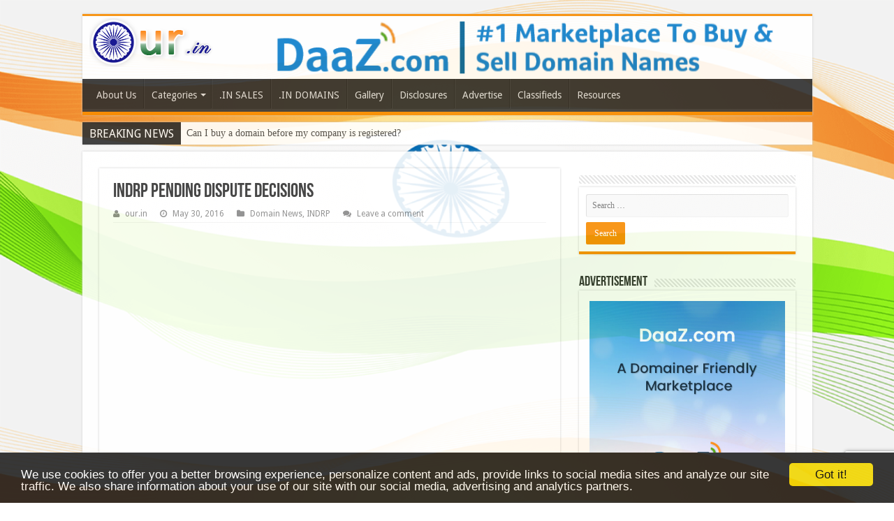

--- FILE ---
content_type: text/html; charset=UTF-8
request_url: https://our.in/indrp-pending-dispute-decisions/
body_size: 14698
content:
<!DOCTYPE html>
<html lang="en-US" prefix="og: http://ogp.me/ns#">
<head>
	<!-- Begin Cookie Consent -->
	<script type="text/javascript"> window.cookieconsent_options = {"message":"We use cookies to offer you a better browsing experience, personalize content and ads, provide links to social media sites and analyze our site traffic. We also share information about your use of our site with our social media, advertising and analytics partners.","dismiss":"Got it!","learnMore":"More info","link":null,"theme":"dark-bottom"};
	</script>

	<script type="text/javascript" src="//cdnjs.cloudflare.com/ajax/libs/cookieconsent2/1.0.10/cookieconsent.min.js"></script>
	<!-- End Cookie Consent plugin -->
<meta charset="UTF-8" />
<link rel="profile" href="https://gmpg.org/xfn/11" />
<link rel="pingback" href="https://our.in/xmlrpc.php" />
<meta name="google-site-verification" content="q74RCc0IqLvx7V6Tf_9TXij7aacm3yy2rHWWht1p698" />
<meta name='robots' content='index, follow, max-image-preview:large, max-snippet:-1, max-video-preview:-1' />

	<!-- This site is optimized with the Yoast SEO plugin v26.7 - https://yoast.com/wordpress/plugins/seo/ -->
	<title>INDRP Pending Dispute Decisions - Its our.in | India&#039;s Pride</title>
	<link rel="canonical" href="https://our.in/indrp-pending-dispute-decisions/" />
	<meta property="og:locale" content="en_US" />
	<meta property="og:type" content="article" />
	<meta property="og:title" content="INDRP Pending Dispute Decisions - Its our.in | India&#039;s Pride" />
	<meta property="og:description" content="There are over 20 INDRP pending dispute decisions. Name of domains in question are as listed below. &nbsp; Domain Name Date of allocation of complaint to the arbitrator Name of the arbitrator sunriders.in 31.03.2016 Mr. C.A. Brijesh huntnews.in 31.03.2016 Mr. Ankur Raheja onduline.in 01.04.2016 Ms. Divya Balasundaram orangelab.in 06.04.2016 Mr. James Mukkattukavunkal quixey.in 26.04.2016 Mr. &hellip;" />
	<meta property="og:url" content="https://our.in/indrp-pending-dispute-decisions/" />
	<meta property="og:site_name" content="Its our.in | India&#039;s Pride" />
	<meta property="article:published_time" content="2016-05-30T15:13:05+00:00" />
	<meta property="article:modified_time" content="2017-03-07T09:52:06+00:00" />
	<meta name="author" content="our.in" />
	<meta name="twitter:card" content="summary_large_image" />
	<meta name="twitter:label1" content="Written by" />
	<meta name="twitter:data1" content="our.in" />
	<meta name="twitter:label2" content="Est. reading time" />
	<meta name="twitter:data2" content="1 minute" />
	<script type="application/ld+json" class="yoast-schema-graph">{"@context":"https://schema.org","@graph":[{"@type":"Article","@id":"https://our.in/indrp-pending-dispute-decisions/#article","isPartOf":{"@id":"https://our.in/indrp-pending-dispute-decisions/"},"author":{"name":"our.in","@id":"https://our.in/#/schema/person/2d7933cf13c6c420d0b806dc51accaea"},"headline":"INDRP Pending Dispute Decisions","datePublished":"2016-05-30T15:13:05+00:00","dateModified":"2017-03-07T09:52:06+00:00","mainEntityOfPage":{"@id":"https://our.in/indrp-pending-dispute-decisions/"},"wordCount":147,"commentCount":0,"keywords":["INDRP Disputes"],"articleSection":["Domain News","INDRP"],"inLanguage":"en-US","potentialAction":[{"@type":"CommentAction","name":"Comment","target":["https://our.in/indrp-pending-dispute-decisions/#respond"]}]},{"@type":"WebPage","@id":"https://our.in/indrp-pending-dispute-decisions/","url":"https://our.in/indrp-pending-dispute-decisions/","name":"INDRP Pending Dispute Decisions - Its our.in | India&#039;s Pride","isPartOf":{"@id":"https://our.in/#website"},"datePublished":"2016-05-30T15:13:05+00:00","dateModified":"2017-03-07T09:52:06+00:00","author":{"@id":"https://our.in/#/schema/person/2d7933cf13c6c420d0b806dc51accaea"},"breadcrumb":{"@id":"https://our.in/indrp-pending-dispute-decisions/#breadcrumb"},"inLanguage":"en-US","potentialAction":[{"@type":"ReadAction","target":["https://our.in/indrp-pending-dispute-decisions/"]}]},{"@type":"BreadcrumbList","@id":"https://our.in/indrp-pending-dispute-decisions/#breadcrumb","itemListElement":[{"@type":"ListItem","position":1,"name":"Home","item":"https://our.in/"},{"@type":"ListItem","position":2,"name":"INDRP Pending Dispute Decisions"}]},{"@type":"WebSite","@id":"https://our.in/#website","url":"https://our.in/","name":"Its our.in | India&#039;s Pride","description":"","potentialAction":[{"@type":"SearchAction","target":{"@type":"EntryPoint","urlTemplate":"https://our.in/?s={search_term_string}"},"query-input":{"@type":"PropertyValueSpecification","valueRequired":true,"valueName":"search_term_string"}}],"inLanguage":"en-US"},{"@type":"Person","@id":"https://our.in/#/schema/person/2d7933cf13c6c420d0b806dc51accaea","name":"our.in","image":{"@type":"ImageObject","inLanguage":"en-US","@id":"https://our.in/#/schema/person/image/","url":"https://secure.gravatar.com/avatar/ba13d09399d4734613501e7426da8c14e18236c93fdd0b7dde710f98fb0b15c8?s=96&d=mm&r=g","contentUrl":"https://secure.gravatar.com/avatar/ba13d09399d4734613501e7426da8c14e18236c93fdd0b7dde710f98fb0b15c8?s=96&d=mm&r=g","caption":"our.in"},"sameAs":["http://our.in"],"url":"https://our.in/author/our-inadministrator/"}]}</script>
	<!-- / Yoast SEO plugin. -->


<link rel='dns-prefetch' href='//fonts.googleapis.com' />
<link rel="alternate" type="application/rss+xml" title="Its our.in | India&#039;s Pride &raquo; Feed" href="https://our.in/feed/" />
<link rel="alternate" type="application/rss+xml" title="Its our.in | India&#039;s Pride &raquo; Comments Feed" href="https://our.in/comments/feed/" />
<link rel="alternate" type="application/rss+xml" title="Its our.in | India&#039;s Pride &raquo; INDRP Pending Dispute Decisions Comments Feed" href="https://our.in/indrp-pending-dispute-decisions/feed/" />
<link rel="alternate" title="oEmbed (JSON)" type="application/json+oembed" href="https://our.in/wp-json/oembed/1.0/embed?url=https%3A%2F%2Four.in%2Findrp-pending-dispute-decisions%2F" />
<link rel="alternate" title="oEmbed (XML)" type="text/xml+oembed" href="https://our.in/wp-json/oembed/1.0/embed?url=https%3A%2F%2Four.in%2Findrp-pending-dispute-decisions%2F&#038;format=xml" />
<style id='wp-img-auto-sizes-contain-inline-css' type='text/css'>
img:is([sizes=auto i],[sizes^="auto," i]){contain-intrinsic-size:3000px 1500px}
/*# sourceURL=wp-img-auto-sizes-contain-inline-css */
</style>
<style id='wp-emoji-styles-inline-css' type='text/css'>

	img.wp-smiley, img.emoji {
		display: inline !important;
		border: none !important;
		box-shadow: none !important;
		height: 1em !important;
		width: 1em !important;
		margin: 0 0.07em !important;
		vertical-align: -0.1em !important;
		background: none !important;
		padding: 0 !important;
	}
/*# sourceURL=wp-emoji-styles-inline-css */
</style>
<style id='wp-block-library-inline-css' type='text/css'>
:root{--wp-block-synced-color:#7a00df;--wp-block-synced-color--rgb:122,0,223;--wp-bound-block-color:var(--wp-block-synced-color);--wp-editor-canvas-background:#ddd;--wp-admin-theme-color:#007cba;--wp-admin-theme-color--rgb:0,124,186;--wp-admin-theme-color-darker-10:#006ba1;--wp-admin-theme-color-darker-10--rgb:0,107,160.5;--wp-admin-theme-color-darker-20:#005a87;--wp-admin-theme-color-darker-20--rgb:0,90,135;--wp-admin-border-width-focus:2px}@media (min-resolution:192dpi){:root{--wp-admin-border-width-focus:1.5px}}.wp-element-button{cursor:pointer}:root .has-very-light-gray-background-color{background-color:#eee}:root .has-very-dark-gray-background-color{background-color:#313131}:root .has-very-light-gray-color{color:#eee}:root .has-very-dark-gray-color{color:#313131}:root .has-vivid-green-cyan-to-vivid-cyan-blue-gradient-background{background:linear-gradient(135deg,#00d084,#0693e3)}:root .has-purple-crush-gradient-background{background:linear-gradient(135deg,#34e2e4,#4721fb 50%,#ab1dfe)}:root .has-hazy-dawn-gradient-background{background:linear-gradient(135deg,#faaca8,#dad0ec)}:root .has-subdued-olive-gradient-background{background:linear-gradient(135deg,#fafae1,#67a671)}:root .has-atomic-cream-gradient-background{background:linear-gradient(135deg,#fdd79a,#004a59)}:root .has-nightshade-gradient-background{background:linear-gradient(135deg,#330968,#31cdcf)}:root .has-midnight-gradient-background{background:linear-gradient(135deg,#020381,#2874fc)}:root{--wp--preset--font-size--normal:16px;--wp--preset--font-size--huge:42px}.has-regular-font-size{font-size:1em}.has-larger-font-size{font-size:2.625em}.has-normal-font-size{font-size:var(--wp--preset--font-size--normal)}.has-huge-font-size{font-size:var(--wp--preset--font-size--huge)}.has-text-align-center{text-align:center}.has-text-align-left{text-align:left}.has-text-align-right{text-align:right}.has-fit-text{white-space:nowrap!important}#end-resizable-editor-section{display:none}.aligncenter{clear:both}.items-justified-left{justify-content:flex-start}.items-justified-center{justify-content:center}.items-justified-right{justify-content:flex-end}.items-justified-space-between{justify-content:space-between}.screen-reader-text{border:0;clip-path:inset(50%);height:1px;margin:-1px;overflow:hidden;padding:0;position:absolute;width:1px;word-wrap:normal!important}.screen-reader-text:focus{background-color:#ddd;clip-path:none;color:#444;display:block;font-size:1em;height:auto;left:5px;line-height:normal;padding:15px 23px 14px;text-decoration:none;top:5px;width:auto;z-index:100000}html :where(.has-border-color){border-style:solid}html :where([style*=border-top-color]){border-top-style:solid}html :where([style*=border-right-color]){border-right-style:solid}html :where([style*=border-bottom-color]){border-bottom-style:solid}html :where([style*=border-left-color]){border-left-style:solid}html :where([style*=border-width]){border-style:solid}html :where([style*=border-top-width]){border-top-style:solid}html :where([style*=border-right-width]){border-right-style:solid}html :where([style*=border-bottom-width]){border-bottom-style:solid}html :where([style*=border-left-width]){border-left-style:solid}html :where(img[class*=wp-image-]){height:auto;max-width:100%}:where(figure){margin:0 0 1em}html :where(.is-position-sticky){--wp-admin--admin-bar--position-offset:var(--wp-admin--admin-bar--height,0px)}@media screen and (max-width:600px){html :where(.is-position-sticky){--wp-admin--admin-bar--position-offset:0px}}

/*# sourceURL=wp-block-library-inline-css */
</style><style id='global-styles-inline-css' type='text/css'>
:root{--wp--preset--aspect-ratio--square: 1;--wp--preset--aspect-ratio--4-3: 4/3;--wp--preset--aspect-ratio--3-4: 3/4;--wp--preset--aspect-ratio--3-2: 3/2;--wp--preset--aspect-ratio--2-3: 2/3;--wp--preset--aspect-ratio--16-9: 16/9;--wp--preset--aspect-ratio--9-16: 9/16;--wp--preset--color--black: #000000;--wp--preset--color--cyan-bluish-gray: #abb8c3;--wp--preset--color--white: #ffffff;--wp--preset--color--pale-pink: #f78da7;--wp--preset--color--vivid-red: #cf2e2e;--wp--preset--color--luminous-vivid-orange: #ff6900;--wp--preset--color--luminous-vivid-amber: #fcb900;--wp--preset--color--light-green-cyan: #7bdcb5;--wp--preset--color--vivid-green-cyan: #00d084;--wp--preset--color--pale-cyan-blue: #8ed1fc;--wp--preset--color--vivid-cyan-blue: #0693e3;--wp--preset--color--vivid-purple: #9b51e0;--wp--preset--gradient--vivid-cyan-blue-to-vivid-purple: linear-gradient(135deg,rgb(6,147,227) 0%,rgb(155,81,224) 100%);--wp--preset--gradient--light-green-cyan-to-vivid-green-cyan: linear-gradient(135deg,rgb(122,220,180) 0%,rgb(0,208,130) 100%);--wp--preset--gradient--luminous-vivid-amber-to-luminous-vivid-orange: linear-gradient(135deg,rgb(252,185,0) 0%,rgb(255,105,0) 100%);--wp--preset--gradient--luminous-vivid-orange-to-vivid-red: linear-gradient(135deg,rgb(255,105,0) 0%,rgb(207,46,46) 100%);--wp--preset--gradient--very-light-gray-to-cyan-bluish-gray: linear-gradient(135deg,rgb(238,238,238) 0%,rgb(169,184,195) 100%);--wp--preset--gradient--cool-to-warm-spectrum: linear-gradient(135deg,rgb(74,234,220) 0%,rgb(151,120,209) 20%,rgb(207,42,186) 40%,rgb(238,44,130) 60%,rgb(251,105,98) 80%,rgb(254,248,76) 100%);--wp--preset--gradient--blush-light-purple: linear-gradient(135deg,rgb(255,206,236) 0%,rgb(152,150,240) 100%);--wp--preset--gradient--blush-bordeaux: linear-gradient(135deg,rgb(254,205,165) 0%,rgb(254,45,45) 50%,rgb(107,0,62) 100%);--wp--preset--gradient--luminous-dusk: linear-gradient(135deg,rgb(255,203,112) 0%,rgb(199,81,192) 50%,rgb(65,88,208) 100%);--wp--preset--gradient--pale-ocean: linear-gradient(135deg,rgb(255,245,203) 0%,rgb(182,227,212) 50%,rgb(51,167,181) 100%);--wp--preset--gradient--electric-grass: linear-gradient(135deg,rgb(202,248,128) 0%,rgb(113,206,126) 100%);--wp--preset--gradient--midnight: linear-gradient(135deg,rgb(2,3,129) 0%,rgb(40,116,252) 100%);--wp--preset--font-size--small: 13px;--wp--preset--font-size--medium: 20px;--wp--preset--font-size--large: 36px;--wp--preset--font-size--x-large: 42px;--wp--preset--spacing--20: 0.44rem;--wp--preset--spacing--30: 0.67rem;--wp--preset--spacing--40: 1rem;--wp--preset--spacing--50: 1.5rem;--wp--preset--spacing--60: 2.25rem;--wp--preset--spacing--70: 3.38rem;--wp--preset--spacing--80: 5.06rem;--wp--preset--shadow--natural: 6px 6px 9px rgba(0, 0, 0, 0.2);--wp--preset--shadow--deep: 12px 12px 50px rgba(0, 0, 0, 0.4);--wp--preset--shadow--sharp: 6px 6px 0px rgba(0, 0, 0, 0.2);--wp--preset--shadow--outlined: 6px 6px 0px -3px rgb(255, 255, 255), 6px 6px rgb(0, 0, 0);--wp--preset--shadow--crisp: 6px 6px 0px rgb(0, 0, 0);}:where(.is-layout-flex){gap: 0.5em;}:where(.is-layout-grid){gap: 0.5em;}body .is-layout-flex{display: flex;}.is-layout-flex{flex-wrap: wrap;align-items: center;}.is-layout-flex > :is(*, div){margin: 0;}body .is-layout-grid{display: grid;}.is-layout-grid > :is(*, div){margin: 0;}:where(.wp-block-columns.is-layout-flex){gap: 2em;}:where(.wp-block-columns.is-layout-grid){gap: 2em;}:where(.wp-block-post-template.is-layout-flex){gap: 1.25em;}:where(.wp-block-post-template.is-layout-grid){gap: 1.25em;}.has-black-color{color: var(--wp--preset--color--black) !important;}.has-cyan-bluish-gray-color{color: var(--wp--preset--color--cyan-bluish-gray) !important;}.has-white-color{color: var(--wp--preset--color--white) !important;}.has-pale-pink-color{color: var(--wp--preset--color--pale-pink) !important;}.has-vivid-red-color{color: var(--wp--preset--color--vivid-red) !important;}.has-luminous-vivid-orange-color{color: var(--wp--preset--color--luminous-vivid-orange) !important;}.has-luminous-vivid-amber-color{color: var(--wp--preset--color--luminous-vivid-amber) !important;}.has-light-green-cyan-color{color: var(--wp--preset--color--light-green-cyan) !important;}.has-vivid-green-cyan-color{color: var(--wp--preset--color--vivid-green-cyan) !important;}.has-pale-cyan-blue-color{color: var(--wp--preset--color--pale-cyan-blue) !important;}.has-vivid-cyan-blue-color{color: var(--wp--preset--color--vivid-cyan-blue) !important;}.has-vivid-purple-color{color: var(--wp--preset--color--vivid-purple) !important;}.has-black-background-color{background-color: var(--wp--preset--color--black) !important;}.has-cyan-bluish-gray-background-color{background-color: var(--wp--preset--color--cyan-bluish-gray) !important;}.has-white-background-color{background-color: var(--wp--preset--color--white) !important;}.has-pale-pink-background-color{background-color: var(--wp--preset--color--pale-pink) !important;}.has-vivid-red-background-color{background-color: var(--wp--preset--color--vivid-red) !important;}.has-luminous-vivid-orange-background-color{background-color: var(--wp--preset--color--luminous-vivid-orange) !important;}.has-luminous-vivid-amber-background-color{background-color: var(--wp--preset--color--luminous-vivid-amber) !important;}.has-light-green-cyan-background-color{background-color: var(--wp--preset--color--light-green-cyan) !important;}.has-vivid-green-cyan-background-color{background-color: var(--wp--preset--color--vivid-green-cyan) !important;}.has-pale-cyan-blue-background-color{background-color: var(--wp--preset--color--pale-cyan-blue) !important;}.has-vivid-cyan-blue-background-color{background-color: var(--wp--preset--color--vivid-cyan-blue) !important;}.has-vivid-purple-background-color{background-color: var(--wp--preset--color--vivid-purple) !important;}.has-black-border-color{border-color: var(--wp--preset--color--black) !important;}.has-cyan-bluish-gray-border-color{border-color: var(--wp--preset--color--cyan-bluish-gray) !important;}.has-white-border-color{border-color: var(--wp--preset--color--white) !important;}.has-pale-pink-border-color{border-color: var(--wp--preset--color--pale-pink) !important;}.has-vivid-red-border-color{border-color: var(--wp--preset--color--vivid-red) !important;}.has-luminous-vivid-orange-border-color{border-color: var(--wp--preset--color--luminous-vivid-orange) !important;}.has-luminous-vivid-amber-border-color{border-color: var(--wp--preset--color--luminous-vivid-amber) !important;}.has-light-green-cyan-border-color{border-color: var(--wp--preset--color--light-green-cyan) !important;}.has-vivid-green-cyan-border-color{border-color: var(--wp--preset--color--vivid-green-cyan) !important;}.has-pale-cyan-blue-border-color{border-color: var(--wp--preset--color--pale-cyan-blue) !important;}.has-vivid-cyan-blue-border-color{border-color: var(--wp--preset--color--vivid-cyan-blue) !important;}.has-vivid-purple-border-color{border-color: var(--wp--preset--color--vivid-purple) !important;}.has-vivid-cyan-blue-to-vivid-purple-gradient-background{background: var(--wp--preset--gradient--vivid-cyan-blue-to-vivid-purple) !important;}.has-light-green-cyan-to-vivid-green-cyan-gradient-background{background: var(--wp--preset--gradient--light-green-cyan-to-vivid-green-cyan) !important;}.has-luminous-vivid-amber-to-luminous-vivid-orange-gradient-background{background: var(--wp--preset--gradient--luminous-vivid-amber-to-luminous-vivid-orange) !important;}.has-luminous-vivid-orange-to-vivid-red-gradient-background{background: var(--wp--preset--gradient--luminous-vivid-orange-to-vivid-red) !important;}.has-very-light-gray-to-cyan-bluish-gray-gradient-background{background: var(--wp--preset--gradient--very-light-gray-to-cyan-bluish-gray) !important;}.has-cool-to-warm-spectrum-gradient-background{background: var(--wp--preset--gradient--cool-to-warm-spectrum) !important;}.has-blush-light-purple-gradient-background{background: var(--wp--preset--gradient--blush-light-purple) !important;}.has-blush-bordeaux-gradient-background{background: var(--wp--preset--gradient--blush-bordeaux) !important;}.has-luminous-dusk-gradient-background{background: var(--wp--preset--gradient--luminous-dusk) !important;}.has-pale-ocean-gradient-background{background: var(--wp--preset--gradient--pale-ocean) !important;}.has-electric-grass-gradient-background{background: var(--wp--preset--gradient--electric-grass) !important;}.has-midnight-gradient-background{background: var(--wp--preset--gradient--midnight) !important;}.has-small-font-size{font-size: var(--wp--preset--font-size--small) !important;}.has-medium-font-size{font-size: var(--wp--preset--font-size--medium) !important;}.has-large-font-size{font-size: var(--wp--preset--font-size--large) !important;}.has-x-large-font-size{font-size: var(--wp--preset--font-size--x-large) !important;}
/*# sourceURL=global-styles-inline-css */
</style>

<style id='classic-theme-styles-inline-css' type='text/css'>
/*! This file is auto-generated */
.wp-block-button__link{color:#fff;background-color:#32373c;border-radius:9999px;box-shadow:none;text-decoration:none;padding:calc(.667em + 2px) calc(1.333em + 2px);font-size:1.125em}.wp-block-file__button{background:#32373c;color:#fff;text-decoration:none}
/*# sourceURL=/wp-includes/css/classic-themes.min.css */
</style>
<link rel='stylesheet' id='tie-style-css' href='https://our.in/wp-content/themes/sahifa/style.css' type='text/css' media='all' />
<link rel='stylesheet' id='tie-ilightbox-skin-css' href='https://our.in/wp-content/themes/sahifa/css/ilightbox/dark-skin/skin.css' type='text/css' media='all' />
<link rel='stylesheet' id='Droid+Sans-css' href='https://fonts.googleapis.com/css?family=Droid+Sans%3Aregular%2C700' type='text/css' media='all' />
<script type="text/javascript" src="https://our.in/wp-includes/js/jquery/jquery.min.js" id="jquery-core-js"></script>
<script type="text/javascript" src="https://our.in/wp-includes/js/jquery/jquery-migrate.min.js" id="jquery-migrate-js"></script>
<link rel="https://api.w.org/" href="https://our.in/wp-json/" /><link rel="alternate" title="JSON" type="application/json" href="https://our.in/wp-json/wp/v2/posts/235" /><link rel="EditURI" type="application/rsd+xml" title="RSD" href="https://our.in/xmlrpc.php?rsd" />
<link rel='shortlink' href='https://our.in/?p=235' />
<link rel="shortcut icon" href="https://our.in/wp-content/uploads/2024/01/1a5ef90d510e1e484246dbb6161abd26.png" title="Favicon" />	
<!--[if IE]>
<script type="text/javascript">jQuery(document).ready(function (){ jQuery(".menu-item").has("ul").children("a").attr("aria-haspopup", "true");});</script>
<![endif]-->	
<!--[if lt IE 9]>
<script src="https://our.in/wp-content/themes/sahifa/js/html5.js"></script>
<script src="https://our.in/wp-content/themes/sahifa/js/selectivizr-min.js"></script>
<![endif]-->
<!--[if IE 9]>
<link rel="stylesheet" type="text/css" media="all" href="https://our.in/wp-content/themes/sahifa/css/ie9.css" />
<![endif]-->
<!--[if IE 8]>
<link rel="stylesheet" type="text/css" media="all" href="https://our.in/wp-content/themes/sahifa/css/ie8.css" />
<![endif]-->
<!--[if IE 7]>
<link rel="stylesheet" type="text/css" media="all" href="https://our.in/wp-content/themes/sahifa/css/ie7.css" />
<![endif]-->


<meta name="viewport" content="width=device-width, initial-scale=1.0" />



<style type="text/css" media="screen"> 


body{
		background-image: url('http://our.in/wp-content/uploads/2017/10/body-bg7.png') !important; 
			}
	
.header-content {
    padding: 2px 10px !important;
    margin: 0 auto;
}
.entry a{
font-size:16px;
color:#f29335;
font-weight:600;
text-decoration:none;
}
.entry a:hover{
margin-right:15px;
color:#19178e;
}</style> 

		<script type="text/javascript">
			/* <![CDATA[ */
				var sf_position = '0';
				var sf_templates = "<a href=\"{search_url_escaped}\">View All Results<\/a>";
				var sf_input = '.search-live';
				jQuery(document).ready(function(){
					jQuery(sf_input).ajaxyLiveSearch({"expand":false,"searchUrl":"https:\/\/our.in\/?s=%s","text":"Search","delay":500,"iwidth":180,"width":315,"ajaxUrl":"https:\/\/our.in\/wp-admin\/admin-ajax.php","rtl":0});
					jQuery(".live-search_ajaxy-selective-input").keyup(function() {
						var width = jQuery(this).val().length * 8;
						if(width < 50) {
							width = 50;
						}
						jQuery(this).width(width);
					});
					jQuery(".live-search_ajaxy-selective-search").click(function() {
						jQuery(this).find(".live-search_ajaxy-selective-input").focus();
					});
					jQuery(".live-search_ajaxy-selective-close").click(function() {
						jQuery(this).parent().remove();
					});
				});
			/* ]]> */
		</script>
				<style type="text/css" id="wp-custom-css">
			/*
You can add your own CSS here.

Click the help icon above to learn more.
*/.smartDonationsDonationButton{
position: absolute;
    top: -102px;
    /* left: 0; */
    right: 5px;
    background-color: transparent;
    border: none;
    color: #fff;
}


@media only screen and (max-width: 768px){
.smartDonationsDonationButton {
    top: -179px;
}
}
@media only screen and (max-width: 425px){
.smartDonationsDonationButton {
    top: -139px;
}
}
@media only screen and (max-width: 320px){
.smartDonationsDonationButton {
    top: -125px;
}
}
@media only screen and (max-width: 375px){
.smartDonationsDonationButton {
   top: -132px;
}
}
@media only screen and (max-width: 350px){
.logo {
    text-align: center!important;
  
}
}
@media only screen and (max-width: 350px){
.logo {
    text-align: center;
    padding-right: 20px;
}
}		</style>
		<link rel='stylesheet' id='gglcptch-css' href='https://our.in/wp-content/plugins/google-captcha/css/gglcptch.css' type='text/css' media='all' />
</head>
<body id="top" class="wp-singular post-template-default single single-post postid-235 single-format-standard wp-theme-sahifa">

<div class="wrapper-outer">

	<div class="background-cover"></div>

	<aside id="slide-out">

	
	
		<div id="mobile-menu"  class="mobile-hide-icons"></div>
	</aside><!-- #slide-out /-->

		<div id="wrapper" class="boxed">
		<div class="inner-wrapper">

		<header id="theme-header" class="theme-header">
						<div id="top-nav" class="top-nav">
				<div class="container">

			
				<div class="top-menu"><ul id="menu-top-menu" class="menu"><li id="menu-item-2667" class="menu-item menu-item-type-post_type menu-item-object-page menu-item-2667"><a href="https://our.in/about-us/">About Us</a></li>
<li id="menu-item-2663" class="menu-item menu-item-type-post_type menu-item-object-page menu-item-has-children menu-item-2663"><a href="https://our.in/categories/">Categories</a>
<ul class="sub-menu">
	<li id="menu-item-2650" class="menu-item menu-item-type-taxonomy menu-item-object-category current-post-ancestor current-menu-parent current-post-parent menu-item-2650"><a href="https://our.in/category/domain-news/">Domain News</a></li>
	<li id="menu-item-2638" class="menu-item menu-item-type-taxonomy menu-item-object-category menu-item-2638"><a href="https://our.in/category/drop-lists/">Drop Lists</a></li>
	<li id="menu-item-2636" class="menu-item menu-item-type-taxonomy menu-item-object-category menu-item-2636"><a href="https://our.in/category/auctions/">Auctions</a></li>
	<li id="menu-item-7292" class="menu-item menu-item-type-taxonomy menu-item-object-category menu-item-7292"><a href="https://our.in/category/sales-reports/">Sales Reports</a></li>
	<li id="menu-item-10234" class="menu-item menu-item-type-taxonomy menu-item-object-category menu-item-10234"><a href="https://our.in/category/tech-news/">Tech News</a></li>
	<li id="menu-item-2637" class="menu-item menu-item-type-taxonomy menu-item-object-category menu-item-2637"><a href="https://our.in/category/available-lists/">Available Lists</a></li>
	<li id="menu-item-2639" class="menu-item menu-item-type-taxonomy menu-item-object-category menu-item-2639"><a href="https://our.in/category/geo-names/">Geo Names</a></li>
	<li id="menu-item-2640" class="menu-item menu-item-type-taxonomy menu-item-object-category current-post-ancestor current-menu-parent current-post-parent menu-item-2640"><a href="https://our.in/category/indrp/">INDRP</a></li>
	<li id="menu-item-2641" class="menu-item menu-item-type-taxonomy menu-item-object-category menu-item-has-children menu-item-2641"><a href="https://our.in/category/inguru-in/">INGURU.in</a>
	<ul class="sub-menu">
		<li id="menu-item-2642" class="menu-item menu-item-type-taxonomy menu-item-object-category menu-item-2642"><a href="https://our.in/category/inxpert/">INXpert</a></li>
	</ul>
</li>
	<li id="menu-item-10383" class="menu-item menu-item-type-taxonomy menu-item-object-category menu-item-has-children menu-item-10383"><a href="https://our.in/category/domain-types/">Domain Types</a>
	<ul class="sub-menu">
		<li id="menu-item-2643" class="menu-item menu-item-type-taxonomy menu-item-object-category menu-item-2643"><a href="https://our.in/category/keyword-in/">Keyword.in</a></li>
		<li id="menu-item-2644" class="menu-item menu-item-type-taxonomy menu-item-object-category menu-item-2644"><a href="https://our.in/category/l-in/">L.in</a></li>
		<li id="menu-item-2645" class="menu-item menu-item-type-taxonomy menu-item-object-category menu-item-2645"><a href="https://our.in/category/ll-in/">LL.in</a></li>
		<li id="menu-item-2646" class="menu-item menu-item-type-taxonomy menu-item-object-category menu-item-has-children menu-item-2646"><a href="https://our.in/category/lll-in/">LLL.in</a>
		<ul class="sub-menu">
			<li id="menu-item-2647" class="menu-item menu-item-type-taxonomy menu-item-object-category menu-item-2647"><a href="https://our.in/category/lll-in/lll-co-in/">LLL.co.in</a></li>
		</ul>
</li>
		<li id="menu-item-2648" class="menu-item menu-item-type-taxonomy menu-item-object-category menu-item-2648"><a href="https://our.in/category/llll-in/">LLLL.in</a></li>
		<li id="menu-item-2649" class="menu-item menu-item-type-taxonomy menu-item-object-category menu-item-2649"><a href="https://our.in/category/n-in/">N.in</a></li>
		<li id="menu-item-2651" class="menu-item menu-item-type-taxonomy menu-item-object-category menu-item-2651"><a href="https://our.in/category/nn-in/">NN.in</a></li>
		<li id="menu-item-2653" class="menu-item menu-item-type-taxonomy menu-item-object-category menu-item-has-children menu-item-2653"><a href="https://our.in/category/nnn-in/">NNN.in</a>
		<ul class="sub-menu">
			<li id="menu-item-2652" class="menu-item menu-item-type-taxonomy menu-item-object-category menu-item-2652"><a href="https://our.in/category/nnn-co-in/">NNN.co.in</a></li>
		</ul>
</li>
		<li id="menu-item-2654" class="menu-item menu-item-type-taxonomy menu-item-object-category menu-item-2654"><a href="https://our.in/category/nnnn-in/">NNNN.in</a></li>
		<li id="menu-item-2662" class="menu-item menu-item-type-taxonomy menu-item-object-category menu-item-2662"><a href="https://our.in/category/wipo/">WIPO</a></li>
	</ul>
</li>
	<li id="menu-item-2655" class="menu-item menu-item-type-taxonomy menu-item-object-category menu-item-2655"><a href="https://our.in/category/realstory/">RealStory</a></li>
	<li id="menu-item-2656" class="menu-item menu-item-type-taxonomy menu-item-object-category menu-item-2656"><a href="https://our.in/category/registar-services/">Registar Services</a></li>
	<li id="menu-item-2657" class="menu-item menu-item-type-taxonomy menu-item-object-category menu-item-2657"><a href="https://our.in/category/startups-funding/">Startups Funding</a></li>
	<li id="menu-item-2658" class="menu-item menu-item-type-taxonomy menu-item-object-category menu-item-2658"><a href="https://our.in/category/stats/">Stats</a></li>
	<li id="menu-item-2659" class="menu-item menu-item-type-taxonomy menu-item-object-category menu-item-2659"><a href="https://our.in/category/terminlogy/">Terminlogy</a></li>
	<li id="menu-item-2660" class="menu-item menu-item-type-taxonomy menu-item-object-category menu-item-2660"><a href="https://our.in/category/uncategorized/">Uncategorized</a></li>
	<li id="menu-item-2661" class="menu-item menu-item-type-taxonomy menu-item-object-category menu-item-2661"><a href="https://our.in/category/videos/">Videos</a></li>
</ul>
</li>
<li id="menu-item-7088" class="menu-item menu-item-type-post_type menu-item-object-page menu-item-7088"><a href="https://our.in/dotin-domain-sales/">.IN SALES</a></li>
<li id="menu-item-4710" class="menu-item menu-item-type-post_type menu-item-object-page menu-item-4710"><a href="https://our.in/in-domains/">.IN DOMAINS</a></li>
<li id="menu-item-3856" class="menu-item menu-item-type-taxonomy menu-item-object-category menu-item-3856"><a href="https://our.in/category/gallery/">Gallery</a></li>
<li id="menu-item-2664" class="menu-item menu-item-type-post_type menu-item-object-page current-post-parent menu-item-2664"><a href="https://our.in/disclosures/">Disclosures</a></li>
<li id="menu-item-2665" class="menu-item menu-item-type-post_type menu-item-object-page menu-item-2665"><a href="https://our.in/sponsor-listings/">Advertise</a></li>
<li id="menu-item-4114" class="menu-item menu-item-type-post_type menu-item-object-page menu-item-4114"><a href="https://our.in/classified-ads/">Classifieds</a></li>
<li id="menu-item-2666" class="menu-item menu-item-type-post_type menu-item-object-page menu-item-2666"><a href="https://our.in/resources/">Resources</a></li>
</ul></div>
						<div class="search-block">
						<form method="get" id="searchform-header" action="https://our.in/">
							<button class="search-button" type="submit" value="Search"><i class="fa fa-search"></i></button>
							<input class="search-live" type="text" id="s-header" name="s" title="Search" value="Search" onfocus="if (this.value == 'Search') {this.value = '';}" onblur="if (this.value == '') {this.value = 'Search';}"  />
						</form>
					</div><!-- .search-block /-->
	
	
				</div><!-- .container /-->
			</div><!-- .top-menu /-->
			
		<div class="header-content">

					<a id="slide-out-open" class="slide-out-open" href="#"><span></span></a>
		
			<div class="logo">
			<h2>								<a title="Its our.in | India&#039;s Pride" href="https://our.in/">
					<img src="https://our.in/wp-content/themes/sahifa/images/logo.png" alt="Its our.in | India&#039;s Pride"  /><strong>Its our.in | India&#039;s Pride </strong>
				</a>
			</h2>			</div><!-- .logo /-->
			<div class="e3lan e3lan-top">
			<a href="https://daaz.com/search/domains?type=A" title="" target="_blank">
				<img src="https://our.in/wp-content/uploads/2024/01/Daaz-poster-revamped.png" alt="" />
			</a>
				</div>			<div class="clear"></div>

		</div>
													<nav id="main-nav">
				<div class="container">

				
					<div class="main-menu"><ul id="menu-top-menu-1" class="menu"><li class="menu-item menu-item-type-post_type menu-item-object-page menu-item-2667"><a href="https://our.in/about-us/">About Us</a></li>
<li class="menu-item menu-item-type-post_type menu-item-object-page menu-item-has-children menu-item-2663"><a href="https://our.in/categories/">Categories</a>
<ul class="sub-menu menu-sub-content">
	<li class="menu-item menu-item-type-taxonomy menu-item-object-category current-post-ancestor current-menu-parent current-post-parent menu-item-2650"><a href="https://our.in/category/domain-news/">Domain News</a></li>
	<li class="menu-item menu-item-type-taxonomy menu-item-object-category menu-item-2638"><a href="https://our.in/category/drop-lists/">Drop Lists</a></li>
	<li class="menu-item menu-item-type-taxonomy menu-item-object-category menu-item-2636"><a href="https://our.in/category/auctions/">Auctions</a></li>
	<li class="menu-item menu-item-type-taxonomy menu-item-object-category menu-item-7292"><a href="https://our.in/category/sales-reports/">Sales Reports</a></li>
	<li class="menu-item menu-item-type-taxonomy menu-item-object-category menu-item-10234"><a href="https://our.in/category/tech-news/">Tech News</a></li>
	<li class="menu-item menu-item-type-taxonomy menu-item-object-category menu-item-2637"><a href="https://our.in/category/available-lists/">Available Lists</a></li>
	<li class="menu-item menu-item-type-taxonomy menu-item-object-category menu-item-2639"><a href="https://our.in/category/geo-names/">Geo Names</a></li>
	<li class="menu-item menu-item-type-taxonomy menu-item-object-category current-post-ancestor current-menu-parent current-post-parent menu-item-2640"><a href="https://our.in/category/indrp/">INDRP</a></li>
	<li class="menu-item menu-item-type-taxonomy menu-item-object-category menu-item-has-children menu-item-2641"><a href="https://our.in/category/inguru-in/">INGURU.in</a>
	<ul class="sub-menu menu-sub-content">
		<li class="menu-item menu-item-type-taxonomy menu-item-object-category menu-item-2642"><a href="https://our.in/category/inxpert/">INXpert</a></li>
	</ul>
</li>
	<li class="menu-item menu-item-type-taxonomy menu-item-object-category menu-item-has-children menu-item-10383"><a href="https://our.in/category/domain-types/">Domain Types</a>
	<ul class="sub-menu menu-sub-content">
		<li class="menu-item menu-item-type-taxonomy menu-item-object-category menu-item-2643"><a href="https://our.in/category/keyword-in/">Keyword.in</a></li>
		<li class="menu-item menu-item-type-taxonomy menu-item-object-category menu-item-2644"><a href="https://our.in/category/l-in/">L.in</a></li>
		<li class="menu-item menu-item-type-taxonomy menu-item-object-category menu-item-2645"><a href="https://our.in/category/ll-in/">LL.in</a></li>
		<li class="menu-item menu-item-type-taxonomy menu-item-object-category menu-item-has-children menu-item-2646"><a href="https://our.in/category/lll-in/">LLL.in</a>
		<ul class="sub-menu menu-sub-content">
			<li class="menu-item menu-item-type-taxonomy menu-item-object-category menu-item-2647"><a href="https://our.in/category/lll-in/lll-co-in/">LLL.co.in</a></li>
		</ul>
</li>
		<li class="menu-item menu-item-type-taxonomy menu-item-object-category menu-item-2648"><a href="https://our.in/category/llll-in/">LLLL.in</a></li>
		<li class="menu-item menu-item-type-taxonomy menu-item-object-category menu-item-2649"><a href="https://our.in/category/n-in/">N.in</a></li>
		<li class="menu-item menu-item-type-taxonomy menu-item-object-category menu-item-2651"><a href="https://our.in/category/nn-in/">NN.in</a></li>
		<li class="menu-item menu-item-type-taxonomy menu-item-object-category menu-item-has-children menu-item-2653"><a href="https://our.in/category/nnn-in/">NNN.in</a>
		<ul class="sub-menu menu-sub-content">
			<li class="menu-item menu-item-type-taxonomy menu-item-object-category menu-item-2652"><a href="https://our.in/category/nnn-co-in/">NNN.co.in</a></li>
		</ul>
</li>
		<li class="menu-item menu-item-type-taxonomy menu-item-object-category menu-item-2654"><a href="https://our.in/category/nnnn-in/">NNNN.in</a></li>
		<li class="menu-item menu-item-type-taxonomy menu-item-object-category menu-item-2662"><a href="https://our.in/category/wipo/">WIPO</a></li>
	</ul>
</li>
	<li class="menu-item menu-item-type-taxonomy menu-item-object-category menu-item-2655"><a href="https://our.in/category/realstory/">RealStory</a></li>
	<li class="menu-item menu-item-type-taxonomy menu-item-object-category menu-item-2656"><a href="https://our.in/category/registar-services/">Registar Services</a></li>
	<li class="menu-item menu-item-type-taxonomy menu-item-object-category menu-item-2657"><a href="https://our.in/category/startups-funding/">Startups Funding</a></li>
	<li class="menu-item menu-item-type-taxonomy menu-item-object-category menu-item-2658"><a href="https://our.in/category/stats/">Stats</a></li>
	<li class="menu-item menu-item-type-taxonomy menu-item-object-category menu-item-2659"><a href="https://our.in/category/terminlogy/">Terminlogy</a></li>
	<li class="menu-item menu-item-type-taxonomy menu-item-object-category menu-item-2660"><a href="https://our.in/category/uncategorized/">Uncategorized</a></li>
	<li class="menu-item menu-item-type-taxonomy menu-item-object-category menu-item-2661"><a href="https://our.in/category/videos/">Videos</a></li>
</ul>
</li>
<li class="menu-item menu-item-type-post_type menu-item-object-page menu-item-7088"><a href="https://our.in/dotin-domain-sales/">.IN SALES</a></li>
<li class="menu-item menu-item-type-post_type menu-item-object-page menu-item-4710"><a href="https://our.in/in-domains/">.IN DOMAINS</a></li>
<li class="menu-item menu-item-type-taxonomy menu-item-object-category menu-item-3856"><a href="https://our.in/category/gallery/">Gallery</a></li>
<li class="menu-item menu-item-type-post_type menu-item-object-page current-post-parent menu-item-2664"><a href="https://our.in/disclosures/">Disclosures</a></li>
<li class="menu-item menu-item-type-post_type menu-item-object-page menu-item-2665"><a href="https://our.in/sponsor-listings/">Advertise</a></li>
<li class="menu-item menu-item-type-post_type menu-item-object-page menu-item-4114"><a href="https://our.in/classified-ads/">Classifieds</a></li>
<li class="menu-item menu-item-type-post_type menu-item-object-page menu-item-2666"><a href="https://our.in/resources/">Resources</a></li>
</ul></div>					
					
				</div>
			</nav><!-- .main-nav /-->
					</header><!-- #header /-->

		
	<div class="clear"></div>
	<div id="breaking-news" class="breaking-news">
		<span class="breaking-news-title"><i class="fa fa-bolt"></i> <span>Breaking News</span></span>
		
					<ul>
					<li><a href="https://our.in/can-i-buy-a-domain-before-my-company-is-registered/" title="Can I buy a domain before my company is registered?">Can I buy a domain before my company is registered?</a></li>
					<li><a href="https://our.in/what-happens-after-i-buy-a-domain-name-2/" title="What happens after I buy a domain name?">What happens after I buy a domain name?</a></li>
					<li><a href="https://our.in/how-long-does-it-take-to-receive-a-domain-after-payment/" title="How long does it take to receive a domain after payment?">How long does it take to receive a domain after payment?</a></li>
					<li><a href="https://our.in/is-buying-a-premium-domain-worth-it-for-a-startup/" title="Is buying a premium domain worth it for a startup?">Is buying a premium domain worth it for a startup?</a></li>
					<li><a href="https://our.in/why-are-some-domain-names-priced-higher-than-others-2/" title="Why are some domain names priced higher than others?">Why are some domain names priced higher than others?</a></li>
					</ul>
					
		
		<script type="text/javascript">
			jQuery(document).ready(function(){
								jQuery('#breaking-news ul').innerFade({animationType: 'fade', speed: 750 , timeout: 3500});
							});
					</script>
	</div> <!-- .breaking-news -->

				<!-- <div id="ads">
<a href="http://our.in" target="_blank">
					<img class="aligncenter size - full wp-img -150" src="http://our.in/wp-content/uploads/2017/08/ourdotinbanner.jpg">
				</a>
			</div> -->

	<div id="main-content" class="container">
	
	
	
	
	
	<div class="content">

		
		
		

		
		<article class="post-listing post-235 post type-post status-publish format-standard  category-domain-news category-indrp tag-indrp-disputes" id="the-post">
			
			<div class="post-inner">

							<h1 class="name post-title entry-title"><span itemprop="name">INDRP Pending Dispute Decisions</span></h1>

						
<p class="post-meta">
		
	<span class="post-meta-author"><i class="fa fa-user"></i><a href="https://our.in/author/our-inadministrator/" title="">our.in </a></span>
	
		
	<span class="tie-date"><i class="fa fa-clock-o"></i>May 30, 2016</span>	
	<span class="post-cats"><i class="fa fa-folder"></i><a href="https://our.in/category/domain-news/" rel="category tag">Domain News</a>, <a href="https://our.in/category/indrp/" rel="category tag">INDRP</a></span>
	
	<span class="post-comments"><i class="fa fa-comments"></i><a href="https://our.in/indrp-pending-dispute-decisions/#respond">Leave a comment</a></span>
</p>
<div class="clear"></div>
			
				<div class="entry">
					
					
					<p><script async src="//pagead2.googlesyndication.com/pagead/js/adsbygoogle.js"></script><br />
<!-- Our.in - Article links --><br />
<ins class="adsbygoogle"
     style="display:block"
     data-ad-client="ca-pub-9861544851758766"
     data-ad-slot="7738154183"
     data-ad-format="auto"></ins><br />
<script>
(adsbygoogle = window.adsbygoogle || []).push({});
</script><br />
There are over 20 INDRP pending dispute decisions. Name of domains in question are as listed below.<br />
<script async src="//pagead2.googlesyndication.com/pagead/js/adsbygoogle.js"></script><br />
<!-- Our.in - Article links --><br />
<ins class="adsbygoogle"
     style="display:block"
     data-ad-client="ca-pub-9861544851758766"
     data-ad-slot="7738154183"
     data-ad-format="auto"></ins><br />
<script>
(adsbygoogle = window.adsbygoogle || []).push({});
</script><br />
&nbsp;</p>
<table width="605">
<tbody>
<tr>
<td width="208"><strong>Domain Name</strong></td>
<td width="187"><strong>Date of allocation of complaint to the arbitrator</strong></td>
<td width="210"><strong>Name of the arbitrator</strong></td>
</tr>
<tr>
<td width="208">sunriders.in</td>
<td width="187">31.03.2016</td>
<td width="210">Mr. C.A. Brijesh</td>
</tr>
<tr>
<td width="208">huntnews.in</td>
<td width="187">31.03.2016</td>
<td width="210">Mr. Ankur Raheja</td>
</tr>
<tr>
<td width="208">onduline.in</td>
<td width="187">01.04.2016</td>
<td width="210">Ms. Divya Balasundaram</td>
</tr>
<tr>
<td width="208">orangelab.in</td>
<td width="187">06.04.2016</td>
<td width="210">Mr. James Mukkattukavunkal</td>
</tr>
<tr>
<td width="208">quixey.in</td>
<td width="187">26.04.2016</td>
<td width="210">Mr. Amarjit Singh</td>
</tr>
<tr>
<td width="208">quixey.co.in</td>
<td width="187">26.04.2016</td>
<td width="210">Mr. A.K. Singh</td>
</tr>
<tr>
<td width="208">metacam.in</td>
<td width="187">26.04.2016</td>
<td width="210">Ms. Harini Narayanswamy</td>
</tr>
<tr>
<td width="208">delhivery.in</td>
<td width="187">26.04.2016</td>
<td width="210">Dr. Bodhisatva Acharya</td>
</tr>
<tr>
<td width="208">delhivery.co.in</td>
<td width="187">26.04.2016</td>
<td width="210">Ms. Deepa Gupta</td>
</tr>
<tr>
<td width="208">tvsgroup.in</td>
<td width="187">26.04.2016</td>
<td width="210">Mr. Rajeev Singh Chauhan</td>
</tr>
<tr>
<td width="208">adwords.in</td>
<td width="187">27.04.2016</td>
<td width="210">Mr. Nikilesh Ramachandran</td>
</tr>
<tr>
<td width="208">iherb.co.in</td>
<td width="187">28.04.2016</td>
<td width="210">Mr. Ranjan Narula</td>
</tr>
<tr>
<td width="208">soprabanking.in</td>
<td width="187">10.05.2016</td>
<td width="210">Mr. Rodney D. Ryder</td>
</tr>
<tr>
<td width="208">gmirecruitment.in</td>
<td width="187">13.05.2016</td>
<td width="210">Mr. D. Saravanan</td>
</tr>
<tr>
<td width="208">axaltacoatingsystems.in</td>
<td width="187">17.05.2016</td>
<td width="210">Mr. S. Sridharan</td>
</tr>
<tr>
<td width="208">axaltacoatingsystems.co.in</td>
<td width="187">17.05.2016</td>
<td width="210">Mr. Sanjay Kumar Singh</td>
</tr>
<tr>
<td width="208">wweliveindia.in</td>
<td width="187">17.05.2016</td>
<td width="210">Mr. S.C. Inamdar</td>
</tr>
<tr>
<td width="208">wwetshirt.in</td>
<td width="187">17.05.2016</td>
<td width="210">Dr. V.K. Agarwal</td>
</tr>
<tr>
<td width="208">nncc.in</td>
<td width="187">27.05.2016</td>
<td width="210">Mr. V. Shrivastav</td>
</tr>
<tr>
<td width="208">transtar.in</td>
<td width="187">17.05.2016</td>
<td width="210">Dr. Sudhir Raja Ravindran</td>
</tr>
</tbody>
</table>
<p><script async src="//pagead2.googlesyndication.com/pagead/js/adsbygoogle.js"></script><br />
<!-- Our.in - Article links --><br />
<ins class="adsbygoogle"
     style="display:block"
     data-ad-client="ca-pub-9861544851758766"
     data-ad-slot="7738154183"
     data-ad-format="auto"></ins><br />
<script>
(adsbygoogle = window.adsbygoogle || []).push({});
</script></p>
					
									</div><!-- .entry /-->


				<div class="share-post">
	<span class="share-text">Share</span>
	
		<ul class="flat-social">	
			<li><a href="https://www.facebook.com/sharer.php?u=https://our.in/indrp-pending-dispute-decisions/" class="social-facebook" rel="external" target="_blank"><i class="fa fa-facebook"></i> <span>Facebook</span></a></li>
		
			<li><a href="https://twitter.com/intent/tweet?text=INDRP+Pending+Dispute+Decisions&url=https://our.in/indrp-pending-dispute-decisions/" class="social-twitter" rel="external" target="_blank"><i class="fa fa-twitter"></i> <span>Twitter</span></a></li>
						<li><a href="http://www.linkedin.com/shareArticle?mini=true&url=https://our.in/indrp-pending-dispute-decisions/&title=INDRP+Pending+Dispute+Decisions" class="social-linkedin" rel="external" target="_blank"><i class="fa fa-linkedin"></i> <span>LinkedIn</span></a></li>
				<li><a href="https://pinterest.com/pin/create/button/?url=https://our.in/indrp-pending-dispute-decisions/&amp;description=INDRP+Pending+Dispute+Decisions&amp;media=<br />
<b>Warning</b>:  Trying to access array offset on value of type bool in <b>/home/u345375934/domains/our.in/public_html/wp-content/themes/sahifa/framework/functions/theme-functions.php</b> on line <b>600</b><br />
" class="social-pinterest" rel="external" target="_blank"><i class="fa fa-pinterest"></i> <span>Pinterest</span></a></li>
		</ul>
		<div class="clear"></div>
</div> <!-- .share-post -->				<div class="clear"></div>
			</div><!-- .post-inner -->

			<script type="application/ld+json">{"@context":"http:\/\/schema.org","@type":"NewsArticle","dateCreated":"2016-05-30T15:13:05+00:00","datePublished":"2016-05-30T15:13:05+00:00","dateModified":"2017-03-07T09:52:06+00:00","headline":"INDRP Pending Dispute Decisions","name":"INDRP Pending Dispute Decisions","keywords":"INDRP Disputes","url":"https:\/\/our.in\/indrp-pending-dispute-decisions\/","description":"(adsbygoogle = window.adsbygoogle || []).push({}); There are over 20 INDRP pending dispute decisions. Name of domains in question are as listed below. (adsbygoogle = window.adsbygoogle || []).push({})","copyrightYear":"2016","publisher":{"@id":"#Publisher","@type":"Organization","name":"Its our.in | India&#039;s Pride","logo":{"@type":"ImageObject","url":"https:\/\/our.in\/wp-content\/themes\/sahifa\/images\/logo@2x.png"}},"sourceOrganization":{"@id":"#Publisher"},"copyrightHolder":{"@id":"#Publisher"},"mainEntityOfPage":{"@type":"WebPage","@id":"https:\/\/our.in\/indrp-pending-dispute-decisions\/"},"author":{"@type":"Person","name":"our.in","url":"https:\/\/our.in\/author\/our-inadministrator\/"},"articleSection":"Domain News,INDRP","articleBody":"\r\n\r\n\r\n\r\n(adsbygoogle = window.adsbygoogle || []).push({});\r\n\r\nThere are over 20 INDRP pending dispute decisions. Name of domains in question are as listed below.\r\n\r\n\r\n\r\n\r\n(adsbygoogle = window.adsbygoogle || []).push({});\r\n\r\n&nbsp;\r\n\r\n\r\n\r\nDomain Name\r\nDate of allocation of complaint to the arbitrator\r\nName of the arbitrator\r\n\r\n\r\nsunriders.in\r\n31.03.2016\r\nMr. C.A. Brijesh\r\n\r\n\r\nhuntnews.in\r\n31.03.2016\r\nMr. Ankur Raheja\r\n\r\n\r\nonduline.in\r\n01.04.2016\r\nMs. Divya Balasundaram\r\n\r\n\r\norangelab.in\r\n06.04.2016\r\nMr. James Mukkattukavunkal\r\n\r\n\r\nquixey.in\r\n26.04.2016\r\nMr. Amarjit Singh\r\n\r\n\r\nquixey.co.in\r\n26.04.2016\r\nMr. A.K. Singh\r\n\r\n\r\nmetacam.in\r\n26.04.2016\r\nMs. Harini Narayanswamy\r\n\r\n\r\ndelhivery.in\r\n26.04.2016\r\nDr. Bodhisatva Acharya\r\n\r\n\r\ndelhivery.co.in\r\n26.04.2016\r\nMs. Deepa Gupta\r\n\r\n\r\ntvsgroup.in\r\n26.04.2016\r\nMr. Rajeev Singh Chauhan\r\n\r\n\r\nadwords.in\r\n27.04.2016\r\nMr. Nikilesh Ramachandran\r\n\r\n\r\niherb.co.in\r\n28.04.2016\r\nMr. Ranjan Narula\r\n\r\n\r\nsoprabanking.in\r\n10.05.2016\r\nMr. Rodney D. Ryder\r\n\r\n\r\ngmirecruitment.in\r\n13.05.2016\r\nMr. D. Saravanan\r\n\r\n\r\naxaltacoatingsystems.in\r\n17.05.2016\r\nMr. S. Sridharan\r\n\r\n\r\naxaltacoatingsystems.co.in\r\n17.05.2016\r\nMr. Sanjay Kumar Singh\r\n\r\n\r\nwweliveindia.in\r\n17.05.2016\r\nMr. S.C. Inamdar\r\n\r\n\r\nwwetshirt.in\r\n17.05.2016\r\nDr. V.K. Agarwal\r\n\r\n\r\nnncc.in\r\n27.05.2016\r\nMr. V. Shrivastav\r\n\r\n\r\ntranstar.in\r\n17.05.2016\r\nDr. Sudhir Raja Ravindran\r\n\r\n\r\n\r\n\r\n\r\n\r\n\r\n(adsbygoogle = window.adsbygoogle || []).push({});\r\n"}</script>
		</article><!-- .post-listing -->
		<p class="post-tag">Tags <a href="https://our.in/tag/indrp-disputes/" rel="tag">INDRP Disputes</a></p>

		<div class="e3lan e3lan-post">
			<a href="https://daaz.com/search/domains?keyword=" title="DaaZ" target="_blank">
				<img src="https://our.in/wp-content/uploads/2019/08/Daaz-poster-1.png" alt="DaaZ" />
			</a>
				</div>
		<br />
<b>Warning</b>:  Undefined array key "tie_hide_author" in <b>/home/u345375934/domains/our.in/public_html/wp-content/themes/sahifa/single.php</b> on line <b>92</b><br />
<br />
<b>Warning</b>:  Trying to access array offset on value of type null in <b>/home/u345375934/domains/our.in/public_html/wp-content/themes/sahifa/single.php</b> on line <b>92</b><br />


		
		
		
		
				
<div id="comments">


<div class="clear"></div>
	<div id="respond" class="comment-respond">
		<h3 id="reply-title" class="comment-reply-title">Leave a Reply <small><a rel="nofollow" id="cancel-comment-reply-link" href="/indrp-pending-dispute-decisions/#respond" style="display:none;">Cancel reply</a></small></h3><form action="https://our.in/wp-comments-post.php" method="post" id="commentform" class="comment-form"><p class="comment-notes"><span id="email-notes">Your email address will not be published.</span> <span class="required-field-message">Required fields are marked <span class="required">*</span></span></p><p class="comment-form-comment"><label for="comment">Comment <span class="required">*</span></label> <textarea id="comment" name="comment" cols="45" rows="8" maxlength="65525" required></textarea></p><p class="comment-form-author"><label for="author">Name <span class="required">*</span></label> <input id="author" name="author" type="text" value="" size="30" maxlength="245" autocomplete="name" required /></p>
<p class="comment-form-email"><label for="email">Email <span class="required">*</span></label> <input id="email" name="email" type="email" value="" size="30" maxlength="100" aria-describedby="email-notes" autocomplete="email" required /></p>
<p class="comment-form-url"><label for="url">Website</label> <input id="url" name="url" type="url" value="" size="30" maxlength="200" autocomplete="url" /></p>
<p class="comment-form-cookies-consent"><input id="wp-comment-cookies-consent" name="wp-comment-cookies-consent" type="checkbox" value="yes" /> <label for="wp-comment-cookies-consent">Save my name, email, and website in this browser for the next time I comment.</label></p>
<div class="gglcptch gglcptch_v3"><input type="hidden" id="g-recaptcha-response" name="g-recaptcha-response" /><br /><div class="gglcptch_error_text">The reCAPTCHA verification period has expired. Please reload the page.</div></div><p class="form-submit"><input name="submit" type="submit" id="submit" class="submit" value="Post Comment" /> <input type='hidden' name='comment_post_ID' value='235' id='comment_post_ID' />
<input type='hidden' name='comment_parent' id='comment_parent' value='0' />
</p></form>	</div><!-- #respond -->
	

</div><!-- #comments -->

	</div><!-- .content -->
<aside id="sidebar">
	<div class="theiaStickySidebar">
<div id="search-2" class="widget widget_search"><div class="widget-top"><h4> </h4><div class="stripe-line"></div></div>
						<div class="widget-container"><form role="search" method="get" class="search-form" action="https://our.in/">
				<label>
					<span class="screen-reader-text">Search for:</span>
					<input type="search" class="search-field" placeholder="Search &hellip;" value="" name="s" />
				</label>
				<input type="submit" class="search-submit" value="Search" />
			</form></div></div><!-- .widget /--><div id="ads120_600-widget-3" class="widget e3lan e3lan120_600-widget"><div class="widget-top"><h4> Advertisement</h4><div class="stripe-line"></div></div>
						<div class="widget-container">		<div  class="e3lan-widget-content e3lan120-600">
								<div class="e3lan-cell">
				<a href="https://daaz.com/"  target="_blank"  >					<img src="https://our.in/wp-content/uploads/2020/02/profile-daaz1.jpg" alt="" />
				</a>			</div>
							</div>
	</div></div><!-- .widget /--><div id="ads300_250-widget-5" class="widget e3lan e3lan300_250-widget"><div class="widget-top"><h4>Recommendations:</h4><div class="stripe-line"></div></div>
						<div class="widget-container">		<div  class="e3lan-widget-content e3lan300-250">
								<div class="e3lan-cell">
				<a href="https://gumroad.com/a/175772787"  target="_blank"  >					<img src="https://our.in/wp-content/uploads/2021/03/WhatsApp-Image-2021-03-05-at-3.35.22-PM.jpeg" alt="" />
				</a>			</div>
				</div>
	</div></div><!-- .widget /-->
		<div id="recent-posts-3" class="widget widget_recent_entries">
		<div class="widget-top"><h4>Recent Posts</h4><div class="stripe-line"></div></div>
						<div class="widget-container">
		<ul>
											<li>
					<a href="https://our.in/can-i-buy-a-domain-before-my-company-is-registered/">Can I buy a domain before my company is registered?</a>
									</li>
											<li>
					<a href="https://our.in/what-happens-after-i-buy-a-domain-name-2/">What happens after I buy a domain name?</a>
									</li>
											<li>
					<a href="https://our.in/how-long-does-it-take-to-receive-a-domain-after-payment/">How long does it take to receive a domain after payment?</a>
									</li>
											<li>
					<a href="https://our.in/is-buying-a-premium-domain-worth-it-for-a-startup/">Is buying a premium domain worth it for a startup?</a>
									</li>
											<li>
					<a href="https://our.in/why-are-some-domain-names-priced-higher-than-others-2/">Why are some domain names priced higher than others?</a>
									</li>
					</ul>

		</div></div><!-- .widget /--><div id="ads125-widget-3" class="widget e3lan e3lan125-widget"><div class="widget-top"><h4> Advertisement</h4><div class="stripe-line"></div></div>
						<div class="widget-container">		<div  class="e3lan-widget-content e3lan125">
																																		</div>
	</div></div><!-- .widget /--><div id="ads300_250-widget-4" class="widget e3lan e3lan300_250-widget"><div class="widget-top"><h4> </h4><div class="stripe-line"></div></div>
						<div class="widget-container">		<div  class="e3lan-widget-content e3lan300-250">
								<div class="e3lan-cell">
				<script async src="//pagead2.googlesyndication.com/pagead/js/adsbygoogle.js"></script>
<!-- Our.in - Article links -->
<ins class="adsbygoogle"
     style="display:block"
     data-ad-client="ca-pub-9861544851758766"
     data-ad-slot="7738154183"
     data-ad-format="auto"></ins>
<script>
(adsbygoogle = window.adsbygoogle || []).push({});
</script>
			</div>
				</div>
	</div></div><!-- .widget /--><div id="recent-comments-3" class="widget widget_recent_comments"><div class="widget-top"><h4>Recent Comments</h4><div class="stripe-line"></div></div>
						<div class="widget-container"><ul id="recentcomments"><li class="recentcomments"><span class="comment-author-link"><a href="https://northbengaltourism.com/sikkim-tour-packages/" class="url" rel="ugc external nofollow">Arnab Maitra</a></span> on <a href="https://our.in/top-bus-travel-portals-india-2025/#comment-179333">Top20 Bus Travel Companies in India 2025 &#8211; Domains &#8211; Websites Analysis</a></li><li class="recentcomments"><span class="comment-author-link"><a href="https://grouphealthinsurance.co/" class="url" rel="ugc external nofollow">Chetan Sharma</a></span> on <a href="https://our.in/indias-top-20-fintech-companies-websites-and-their-domains-in-2025/#comment-179332">India&#8217;s Top 20 Fintech Companies Websites and Their Domains in 2025</a></li><li class="recentcomments"><span class="comment-author-link"><a href="https://grouphealthinsurance.co/" class="url" rel="ugc external nofollow">Chetan Sharma</a></span> on <a href="https://our.in/indias-top-20-fintech-companies-websites-and-their-domains-in-2025/#comment-179331">India&#8217;s Top 20 Fintech Companies Websites and Their Domains in 2025</a></li><li class="recentcomments"><span class="comment-author-link"><a href="https://laboratoryjawcrusher.com/" class="url" rel="ugc external nofollow">Laboratory Jaw Crusher Manufacturer</a></span> on <a href="https://our.in/top-digital-branding-agencies-india-2025/#comment-179330">Top 10 Branding Agencies in India (2025)</a></li><li class="recentcomments"><span class="comment-author-link"><a href="https://jsrglobalsales.com/" class="url" rel="ugc external nofollow">Air Vessels</a></span> on <a href="https://our.in/top-digital-branding-agencies-india-2025/#comment-179329">Top 10 Branding Agencies in India (2025)</a></li></ul></div></div><!-- .widget /-->	</div><!-- .theiaStickySidebar /-->
</aside><!-- #sidebar /-->	<div class="clear"></div>
</div><!-- .container /-->
<div class="e3lan e3lan-bottom">
			<a href="https://daaz.com/" title="https://daaz.com/search/domains?keyword=" target="_blank">
				<img src="https://our.in/wp-content/uploads/2024/01/Daaz-poster-revamped.png" alt="https://daaz.com/search/domains?keyword=" />
			</a>
				</div>
				
<div class="clear"></div>
<div class="footer-bottom">
	<div class="container">
		<div class="alignright">
					</div>
				
		<div class="alignleft">
					</div>
		<div class="clear"></div>
	</div><!-- .Container -->
</div><!-- .Footer bottom -->

</div><!-- .inner-Wrapper -->
</div><!-- #Wrapper -->
</div><!-- .Wrapper-outer -->
<div id="fb-root"></div>
<script type="speculationrules">
{"prefetch":[{"source":"document","where":{"and":[{"href_matches":"/*"},{"not":{"href_matches":["/wp-*.php","/wp-admin/*","/wp-content/uploads/*","/wp-content/*","/wp-content/plugins/*","/wp-content/themes/sahifa/*","/*\\?(.+)"]}},{"not":{"selector_matches":"a[rel~=\"nofollow\"]"}},{"not":{"selector_matches":".no-prefetch, .no-prefetch a"}}]},"eagerness":"conservative"}]}
</script>
<script type="text/javascript" id="tie-scripts-js-extra">
/* <![CDATA[ */
var tie = {"mobile_menu_active":"true","mobile_menu_top":"","lightbox_all":"","lightbox_gallery":"","woocommerce_lightbox":"","lightbox_skin":"dark","lightbox_thumb":"vertical","lightbox_arrows":"","sticky_sidebar":"","is_singular":"1","SmothScroll":"","reading_indicator":"","lang_no_results":"No Results","lang_results_found":"Results Found"};
//# sourceURL=tie-scripts-js-extra
/* ]]> */
</script>
<script type="text/javascript" src="https://our.in/wp-content/themes/sahifa/js/tie-scripts.js" id="tie-scripts-js"></script>
<script type="text/javascript" src="https://our.in/wp-content/themes/sahifa/js/ilightbox.packed.js" id="tie-ilightbox-js"></script>
<script type="text/javascript" src="https://our.in/wp-includes/js/comment-reply.min.js" id="comment-reply-js" async="async" data-wp-strategy="async" fetchpriority="low"></script>
<script type="text/javascript" src="https://our.in/wp-content/themes/sahifa/js/search.js" id="tie-search-js"></script>
<script type="text/javascript" data-cfasync="false" async="async" defer="defer" src="https://www.google.com/recaptcha/api.js?render=6LfCfa0UAAAAALxDvcndR3U2OUnblLzURHdMlgJS" id="gglcptch_api-js"></script>
<script type="text/javascript" id="gglcptch_script-js-extra">
/* <![CDATA[ */
var gglcptch = {"options":{"version":"v3","sitekey":"6LfCfa0UAAAAALxDvcndR3U2OUnblLzURHdMlgJS","error":"\u003Cstrong\u003EWarning\u003C/strong\u003E:&nbsp;More than one reCAPTCHA has been found in the current form. Please remove all unnecessary reCAPTCHA fields to make it work properly.","disable":0},"vars":{"visibility":false}};
//# sourceURL=gglcptch_script-js-extra
/* ]]> */
</script>
<script type="text/javascript" src="https://our.in/wp-content/plugins/google-captcha/js/script.js" id="gglcptch_script-js"></script>
<script id="wp-emoji-settings" type="application/json">
{"baseUrl":"https://s.w.org/images/core/emoji/17.0.2/72x72/","ext":".png","svgUrl":"https://s.w.org/images/core/emoji/17.0.2/svg/","svgExt":".svg","source":{"concatemoji":"https://our.in/wp-includes/js/wp-emoji-release.min.js"}}
</script>
<script type="module">
/* <![CDATA[ */
/*! This file is auto-generated */
const a=JSON.parse(document.getElementById("wp-emoji-settings").textContent),o=(window._wpemojiSettings=a,"wpEmojiSettingsSupports"),s=["flag","emoji"];function i(e){try{var t={supportTests:e,timestamp:(new Date).valueOf()};sessionStorage.setItem(o,JSON.stringify(t))}catch(e){}}function c(e,t,n){e.clearRect(0,0,e.canvas.width,e.canvas.height),e.fillText(t,0,0);t=new Uint32Array(e.getImageData(0,0,e.canvas.width,e.canvas.height).data);e.clearRect(0,0,e.canvas.width,e.canvas.height),e.fillText(n,0,0);const a=new Uint32Array(e.getImageData(0,0,e.canvas.width,e.canvas.height).data);return t.every((e,t)=>e===a[t])}function p(e,t){e.clearRect(0,0,e.canvas.width,e.canvas.height),e.fillText(t,0,0);var n=e.getImageData(16,16,1,1);for(let e=0;e<n.data.length;e++)if(0!==n.data[e])return!1;return!0}function u(e,t,n,a){switch(t){case"flag":return n(e,"\ud83c\udff3\ufe0f\u200d\u26a7\ufe0f","\ud83c\udff3\ufe0f\u200b\u26a7\ufe0f")?!1:!n(e,"\ud83c\udde8\ud83c\uddf6","\ud83c\udde8\u200b\ud83c\uddf6")&&!n(e,"\ud83c\udff4\udb40\udc67\udb40\udc62\udb40\udc65\udb40\udc6e\udb40\udc67\udb40\udc7f","\ud83c\udff4\u200b\udb40\udc67\u200b\udb40\udc62\u200b\udb40\udc65\u200b\udb40\udc6e\u200b\udb40\udc67\u200b\udb40\udc7f");case"emoji":return!a(e,"\ud83e\u1fac8")}return!1}function f(e,t,n,a){let r;const o=(r="undefined"!=typeof WorkerGlobalScope&&self instanceof WorkerGlobalScope?new OffscreenCanvas(300,150):document.createElement("canvas")).getContext("2d",{willReadFrequently:!0}),s=(o.textBaseline="top",o.font="600 32px Arial",{});return e.forEach(e=>{s[e]=t(o,e,n,a)}),s}function r(e){var t=document.createElement("script");t.src=e,t.defer=!0,document.head.appendChild(t)}a.supports={everything:!0,everythingExceptFlag:!0},new Promise(t=>{let n=function(){try{var e=JSON.parse(sessionStorage.getItem(o));if("object"==typeof e&&"number"==typeof e.timestamp&&(new Date).valueOf()<e.timestamp+604800&&"object"==typeof e.supportTests)return e.supportTests}catch(e){}return null}();if(!n){if("undefined"!=typeof Worker&&"undefined"!=typeof OffscreenCanvas&&"undefined"!=typeof URL&&URL.createObjectURL&&"undefined"!=typeof Blob)try{var e="postMessage("+f.toString()+"("+[JSON.stringify(s),u.toString(),c.toString(),p.toString()].join(",")+"));",a=new Blob([e],{type:"text/javascript"});const r=new Worker(URL.createObjectURL(a),{name:"wpTestEmojiSupports"});return void(r.onmessage=e=>{i(n=e.data),r.terminate(),t(n)})}catch(e){}i(n=f(s,u,c,p))}t(n)}).then(e=>{for(const n in e)a.supports[n]=e[n],a.supports.everything=a.supports.everything&&a.supports[n],"flag"!==n&&(a.supports.everythingExceptFlag=a.supports.everythingExceptFlag&&a.supports[n]);var t;a.supports.everythingExceptFlag=a.supports.everythingExceptFlag&&!a.supports.flag,a.supports.everything||((t=a.source||{}).concatemoji?r(t.concatemoji):t.wpemoji&&t.twemoji&&(r(t.twemoji),r(t.wpemoji)))});
//# sourceURL=https://our.in/wp-includes/js/wp-emoji-loader.min.js
/* ]]> */
</script>
<script defer src="https://static.cloudflareinsights.com/beacon.min.js/vcd15cbe7772f49c399c6a5babf22c1241717689176015" integrity="sha512-ZpsOmlRQV6y907TI0dKBHq9Md29nnaEIPlkf84rnaERnq6zvWvPUqr2ft8M1aS28oN72PdrCzSjY4U6VaAw1EQ==" data-cf-beacon='{"version":"2024.11.0","token":"b7fa91709c344111affaf0e1a5a35a34","r":1,"server_timing":{"name":{"cfCacheStatus":true,"cfEdge":true,"cfExtPri":true,"cfL4":true,"cfOrigin":true,"cfSpeedBrain":true},"location_startswith":null}}' crossorigin="anonymous"></script>
</body>
</html>

--- FILE ---
content_type: text/html; charset=utf-8
request_url: https://www.google.com/recaptcha/api2/anchor?ar=1&k=6LfCfa0UAAAAALxDvcndR3U2OUnblLzURHdMlgJS&co=aHR0cHM6Ly9vdXIuaW46NDQz&hl=en&v=PoyoqOPhxBO7pBk68S4YbpHZ&size=invisible&anchor-ms=20000&execute-ms=30000&cb=srb7xcth09de
body_size: 48767
content:
<!DOCTYPE HTML><html dir="ltr" lang="en"><head><meta http-equiv="Content-Type" content="text/html; charset=UTF-8">
<meta http-equiv="X-UA-Compatible" content="IE=edge">
<title>reCAPTCHA</title>
<style type="text/css">
/* cyrillic-ext */
@font-face {
  font-family: 'Roboto';
  font-style: normal;
  font-weight: 400;
  font-stretch: 100%;
  src: url(//fonts.gstatic.com/s/roboto/v48/KFO7CnqEu92Fr1ME7kSn66aGLdTylUAMa3GUBHMdazTgWw.woff2) format('woff2');
  unicode-range: U+0460-052F, U+1C80-1C8A, U+20B4, U+2DE0-2DFF, U+A640-A69F, U+FE2E-FE2F;
}
/* cyrillic */
@font-face {
  font-family: 'Roboto';
  font-style: normal;
  font-weight: 400;
  font-stretch: 100%;
  src: url(//fonts.gstatic.com/s/roboto/v48/KFO7CnqEu92Fr1ME7kSn66aGLdTylUAMa3iUBHMdazTgWw.woff2) format('woff2');
  unicode-range: U+0301, U+0400-045F, U+0490-0491, U+04B0-04B1, U+2116;
}
/* greek-ext */
@font-face {
  font-family: 'Roboto';
  font-style: normal;
  font-weight: 400;
  font-stretch: 100%;
  src: url(//fonts.gstatic.com/s/roboto/v48/KFO7CnqEu92Fr1ME7kSn66aGLdTylUAMa3CUBHMdazTgWw.woff2) format('woff2');
  unicode-range: U+1F00-1FFF;
}
/* greek */
@font-face {
  font-family: 'Roboto';
  font-style: normal;
  font-weight: 400;
  font-stretch: 100%;
  src: url(//fonts.gstatic.com/s/roboto/v48/KFO7CnqEu92Fr1ME7kSn66aGLdTylUAMa3-UBHMdazTgWw.woff2) format('woff2');
  unicode-range: U+0370-0377, U+037A-037F, U+0384-038A, U+038C, U+038E-03A1, U+03A3-03FF;
}
/* math */
@font-face {
  font-family: 'Roboto';
  font-style: normal;
  font-weight: 400;
  font-stretch: 100%;
  src: url(//fonts.gstatic.com/s/roboto/v48/KFO7CnqEu92Fr1ME7kSn66aGLdTylUAMawCUBHMdazTgWw.woff2) format('woff2');
  unicode-range: U+0302-0303, U+0305, U+0307-0308, U+0310, U+0312, U+0315, U+031A, U+0326-0327, U+032C, U+032F-0330, U+0332-0333, U+0338, U+033A, U+0346, U+034D, U+0391-03A1, U+03A3-03A9, U+03B1-03C9, U+03D1, U+03D5-03D6, U+03F0-03F1, U+03F4-03F5, U+2016-2017, U+2034-2038, U+203C, U+2040, U+2043, U+2047, U+2050, U+2057, U+205F, U+2070-2071, U+2074-208E, U+2090-209C, U+20D0-20DC, U+20E1, U+20E5-20EF, U+2100-2112, U+2114-2115, U+2117-2121, U+2123-214F, U+2190, U+2192, U+2194-21AE, U+21B0-21E5, U+21F1-21F2, U+21F4-2211, U+2213-2214, U+2216-22FF, U+2308-230B, U+2310, U+2319, U+231C-2321, U+2336-237A, U+237C, U+2395, U+239B-23B7, U+23D0, U+23DC-23E1, U+2474-2475, U+25AF, U+25B3, U+25B7, U+25BD, U+25C1, U+25CA, U+25CC, U+25FB, U+266D-266F, U+27C0-27FF, U+2900-2AFF, U+2B0E-2B11, U+2B30-2B4C, U+2BFE, U+3030, U+FF5B, U+FF5D, U+1D400-1D7FF, U+1EE00-1EEFF;
}
/* symbols */
@font-face {
  font-family: 'Roboto';
  font-style: normal;
  font-weight: 400;
  font-stretch: 100%;
  src: url(//fonts.gstatic.com/s/roboto/v48/KFO7CnqEu92Fr1ME7kSn66aGLdTylUAMaxKUBHMdazTgWw.woff2) format('woff2');
  unicode-range: U+0001-000C, U+000E-001F, U+007F-009F, U+20DD-20E0, U+20E2-20E4, U+2150-218F, U+2190, U+2192, U+2194-2199, U+21AF, U+21E6-21F0, U+21F3, U+2218-2219, U+2299, U+22C4-22C6, U+2300-243F, U+2440-244A, U+2460-24FF, U+25A0-27BF, U+2800-28FF, U+2921-2922, U+2981, U+29BF, U+29EB, U+2B00-2BFF, U+4DC0-4DFF, U+FFF9-FFFB, U+10140-1018E, U+10190-1019C, U+101A0, U+101D0-101FD, U+102E0-102FB, U+10E60-10E7E, U+1D2C0-1D2D3, U+1D2E0-1D37F, U+1F000-1F0FF, U+1F100-1F1AD, U+1F1E6-1F1FF, U+1F30D-1F30F, U+1F315, U+1F31C, U+1F31E, U+1F320-1F32C, U+1F336, U+1F378, U+1F37D, U+1F382, U+1F393-1F39F, U+1F3A7-1F3A8, U+1F3AC-1F3AF, U+1F3C2, U+1F3C4-1F3C6, U+1F3CA-1F3CE, U+1F3D4-1F3E0, U+1F3ED, U+1F3F1-1F3F3, U+1F3F5-1F3F7, U+1F408, U+1F415, U+1F41F, U+1F426, U+1F43F, U+1F441-1F442, U+1F444, U+1F446-1F449, U+1F44C-1F44E, U+1F453, U+1F46A, U+1F47D, U+1F4A3, U+1F4B0, U+1F4B3, U+1F4B9, U+1F4BB, U+1F4BF, U+1F4C8-1F4CB, U+1F4D6, U+1F4DA, U+1F4DF, U+1F4E3-1F4E6, U+1F4EA-1F4ED, U+1F4F7, U+1F4F9-1F4FB, U+1F4FD-1F4FE, U+1F503, U+1F507-1F50B, U+1F50D, U+1F512-1F513, U+1F53E-1F54A, U+1F54F-1F5FA, U+1F610, U+1F650-1F67F, U+1F687, U+1F68D, U+1F691, U+1F694, U+1F698, U+1F6AD, U+1F6B2, U+1F6B9-1F6BA, U+1F6BC, U+1F6C6-1F6CF, U+1F6D3-1F6D7, U+1F6E0-1F6EA, U+1F6F0-1F6F3, U+1F6F7-1F6FC, U+1F700-1F7FF, U+1F800-1F80B, U+1F810-1F847, U+1F850-1F859, U+1F860-1F887, U+1F890-1F8AD, U+1F8B0-1F8BB, U+1F8C0-1F8C1, U+1F900-1F90B, U+1F93B, U+1F946, U+1F984, U+1F996, U+1F9E9, U+1FA00-1FA6F, U+1FA70-1FA7C, U+1FA80-1FA89, U+1FA8F-1FAC6, U+1FACE-1FADC, U+1FADF-1FAE9, U+1FAF0-1FAF8, U+1FB00-1FBFF;
}
/* vietnamese */
@font-face {
  font-family: 'Roboto';
  font-style: normal;
  font-weight: 400;
  font-stretch: 100%;
  src: url(//fonts.gstatic.com/s/roboto/v48/KFO7CnqEu92Fr1ME7kSn66aGLdTylUAMa3OUBHMdazTgWw.woff2) format('woff2');
  unicode-range: U+0102-0103, U+0110-0111, U+0128-0129, U+0168-0169, U+01A0-01A1, U+01AF-01B0, U+0300-0301, U+0303-0304, U+0308-0309, U+0323, U+0329, U+1EA0-1EF9, U+20AB;
}
/* latin-ext */
@font-face {
  font-family: 'Roboto';
  font-style: normal;
  font-weight: 400;
  font-stretch: 100%;
  src: url(//fonts.gstatic.com/s/roboto/v48/KFO7CnqEu92Fr1ME7kSn66aGLdTylUAMa3KUBHMdazTgWw.woff2) format('woff2');
  unicode-range: U+0100-02BA, U+02BD-02C5, U+02C7-02CC, U+02CE-02D7, U+02DD-02FF, U+0304, U+0308, U+0329, U+1D00-1DBF, U+1E00-1E9F, U+1EF2-1EFF, U+2020, U+20A0-20AB, U+20AD-20C0, U+2113, U+2C60-2C7F, U+A720-A7FF;
}
/* latin */
@font-face {
  font-family: 'Roboto';
  font-style: normal;
  font-weight: 400;
  font-stretch: 100%;
  src: url(//fonts.gstatic.com/s/roboto/v48/KFO7CnqEu92Fr1ME7kSn66aGLdTylUAMa3yUBHMdazQ.woff2) format('woff2');
  unicode-range: U+0000-00FF, U+0131, U+0152-0153, U+02BB-02BC, U+02C6, U+02DA, U+02DC, U+0304, U+0308, U+0329, U+2000-206F, U+20AC, U+2122, U+2191, U+2193, U+2212, U+2215, U+FEFF, U+FFFD;
}
/* cyrillic-ext */
@font-face {
  font-family: 'Roboto';
  font-style: normal;
  font-weight: 500;
  font-stretch: 100%;
  src: url(//fonts.gstatic.com/s/roboto/v48/KFO7CnqEu92Fr1ME7kSn66aGLdTylUAMa3GUBHMdazTgWw.woff2) format('woff2');
  unicode-range: U+0460-052F, U+1C80-1C8A, U+20B4, U+2DE0-2DFF, U+A640-A69F, U+FE2E-FE2F;
}
/* cyrillic */
@font-face {
  font-family: 'Roboto';
  font-style: normal;
  font-weight: 500;
  font-stretch: 100%;
  src: url(//fonts.gstatic.com/s/roboto/v48/KFO7CnqEu92Fr1ME7kSn66aGLdTylUAMa3iUBHMdazTgWw.woff2) format('woff2');
  unicode-range: U+0301, U+0400-045F, U+0490-0491, U+04B0-04B1, U+2116;
}
/* greek-ext */
@font-face {
  font-family: 'Roboto';
  font-style: normal;
  font-weight: 500;
  font-stretch: 100%;
  src: url(//fonts.gstatic.com/s/roboto/v48/KFO7CnqEu92Fr1ME7kSn66aGLdTylUAMa3CUBHMdazTgWw.woff2) format('woff2');
  unicode-range: U+1F00-1FFF;
}
/* greek */
@font-face {
  font-family: 'Roboto';
  font-style: normal;
  font-weight: 500;
  font-stretch: 100%;
  src: url(//fonts.gstatic.com/s/roboto/v48/KFO7CnqEu92Fr1ME7kSn66aGLdTylUAMa3-UBHMdazTgWw.woff2) format('woff2');
  unicode-range: U+0370-0377, U+037A-037F, U+0384-038A, U+038C, U+038E-03A1, U+03A3-03FF;
}
/* math */
@font-face {
  font-family: 'Roboto';
  font-style: normal;
  font-weight: 500;
  font-stretch: 100%;
  src: url(//fonts.gstatic.com/s/roboto/v48/KFO7CnqEu92Fr1ME7kSn66aGLdTylUAMawCUBHMdazTgWw.woff2) format('woff2');
  unicode-range: U+0302-0303, U+0305, U+0307-0308, U+0310, U+0312, U+0315, U+031A, U+0326-0327, U+032C, U+032F-0330, U+0332-0333, U+0338, U+033A, U+0346, U+034D, U+0391-03A1, U+03A3-03A9, U+03B1-03C9, U+03D1, U+03D5-03D6, U+03F0-03F1, U+03F4-03F5, U+2016-2017, U+2034-2038, U+203C, U+2040, U+2043, U+2047, U+2050, U+2057, U+205F, U+2070-2071, U+2074-208E, U+2090-209C, U+20D0-20DC, U+20E1, U+20E5-20EF, U+2100-2112, U+2114-2115, U+2117-2121, U+2123-214F, U+2190, U+2192, U+2194-21AE, U+21B0-21E5, U+21F1-21F2, U+21F4-2211, U+2213-2214, U+2216-22FF, U+2308-230B, U+2310, U+2319, U+231C-2321, U+2336-237A, U+237C, U+2395, U+239B-23B7, U+23D0, U+23DC-23E1, U+2474-2475, U+25AF, U+25B3, U+25B7, U+25BD, U+25C1, U+25CA, U+25CC, U+25FB, U+266D-266F, U+27C0-27FF, U+2900-2AFF, U+2B0E-2B11, U+2B30-2B4C, U+2BFE, U+3030, U+FF5B, U+FF5D, U+1D400-1D7FF, U+1EE00-1EEFF;
}
/* symbols */
@font-face {
  font-family: 'Roboto';
  font-style: normal;
  font-weight: 500;
  font-stretch: 100%;
  src: url(//fonts.gstatic.com/s/roboto/v48/KFO7CnqEu92Fr1ME7kSn66aGLdTylUAMaxKUBHMdazTgWw.woff2) format('woff2');
  unicode-range: U+0001-000C, U+000E-001F, U+007F-009F, U+20DD-20E0, U+20E2-20E4, U+2150-218F, U+2190, U+2192, U+2194-2199, U+21AF, U+21E6-21F0, U+21F3, U+2218-2219, U+2299, U+22C4-22C6, U+2300-243F, U+2440-244A, U+2460-24FF, U+25A0-27BF, U+2800-28FF, U+2921-2922, U+2981, U+29BF, U+29EB, U+2B00-2BFF, U+4DC0-4DFF, U+FFF9-FFFB, U+10140-1018E, U+10190-1019C, U+101A0, U+101D0-101FD, U+102E0-102FB, U+10E60-10E7E, U+1D2C0-1D2D3, U+1D2E0-1D37F, U+1F000-1F0FF, U+1F100-1F1AD, U+1F1E6-1F1FF, U+1F30D-1F30F, U+1F315, U+1F31C, U+1F31E, U+1F320-1F32C, U+1F336, U+1F378, U+1F37D, U+1F382, U+1F393-1F39F, U+1F3A7-1F3A8, U+1F3AC-1F3AF, U+1F3C2, U+1F3C4-1F3C6, U+1F3CA-1F3CE, U+1F3D4-1F3E0, U+1F3ED, U+1F3F1-1F3F3, U+1F3F5-1F3F7, U+1F408, U+1F415, U+1F41F, U+1F426, U+1F43F, U+1F441-1F442, U+1F444, U+1F446-1F449, U+1F44C-1F44E, U+1F453, U+1F46A, U+1F47D, U+1F4A3, U+1F4B0, U+1F4B3, U+1F4B9, U+1F4BB, U+1F4BF, U+1F4C8-1F4CB, U+1F4D6, U+1F4DA, U+1F4DF, U+1F4E3-1F4E6, U+1F4EA-1F4ED, U+1F4F7, U+1F4F9-1F4FB, U+1F4FD-1F4FE, U+1F503, U+1F507-1F50B, U+1F50D, U+1F512-1F513, U+1F53E-1F54A, U+1F54F-1F5FA, U+1F610, U+1F650-1F67F, U+1F687, U+1F68D, U+1F691, U+1F694, U+1F698, U+1F6AD, U+1F6B2, U+1F6B9-1F6BA, U+1F6BC, U+1F6C6-1F6CF, U+1F6D3-1F6D7, U+1F6E0-1F6EA, U+1F6F0-1F6F3, U+1F6F7-1F6FC, U+1F700-1F7FF, U+1F800-1F80B, U+1F810-1F847, U+1F850-1F859, U+1F860-1F887, U+1F890-1F8AD, U+1F8B0-1F8BB, U+1F8C0-1F8C1, U+1F900-1F90B, U+1F93B, U+1F946, U+1F984, U+1F996, U+1F9E9, U+1FA00-1FA6F, U+1FA70-1FA7C, U+1FA80-1FA89, U+1FA8F-1FAC6, U+1FACE-1FADC, U+1FADF-1FAE9, U+1FAF0-1FAF8, U+1FB00-1FBFF;
}
/* vietnamese */
@font-face {
  font-family: 'Roboto';
  font-style: normal;
  font-weight: 500;
  font-stretch: 100%;
  src: url(//fonts.gstatic.com/s/roboto/v48/KFO7CnqEu92Fr1ME7kSn66aGLdTylUAMa3OUBHMdazTgWw.woff2) format('woff2');
  unicode-range: U+0102-0103, U+0110-0111, U+0128-0129, U+0168-0169, U+01A0-01A1, U+01AF-01B0, U+0300-0301, U+0303-0304, U+0308-0309, U+0323, U+0329, U+1EA0-1EF9, U+20AB;
}
/* latin-ext */
@font-face {
  font-family: 'Roboto';
  font-style: normal;
  font-weight: 500;
  font-stretch: 100%;
  src: url(//fonts.gstatic.com/s/roboto/v48/KFO7CnqEu92Fr1ME7kSn66aGLdTylUAMa3KUBHMdazTgWw.woff2) format('woff2');
  unicode-range: U+0100-02BA, U+02BD-02C5, U+02C7-02CC, U+02CE-02D7, U+02DD-02FF, U+0304, U+0308, U+0329, U+1D00-1DBF, U+1E00-1E9F, U+1EF2-1EFF, U+2020, U+20A0-20AB, U+20AD-20C0, U+2113, U+2C60-2C7F, U+A720-A7FF;
}
/* latin */
@font-face {
  font-family: 'Roboto';
  font-style: normal;
  font-weight: 500;
  font-stretch: 100%;
  src: url(//fonts.gstatic.com/s/roboto/v48/KFO7CnqEu92Fr1ME7kSn66aGLdTylUAMa3yUBHMdazQ.woff2) format('woff2');
  unicode-range: U+0000-00FF, U+0131, U+0152-0153, U+02BB-02BC, U+02C6, U+02DA, U+02DC, U+0304, U+0308, U+0329, U+2000-206F, U+20AC, U+2122, U+2191, U+2193, U+2212, U+2215, U+FEFF, U+FFFD;
}
/* cyrillic-ext */
@font-face {
  font-family: 'Roboto';
  font-style: normal;
  font-weight: 900;
  font-stretch: 100%;
  src: url(//fonts.gstatic.com/s/roboto/v48/KFO7CnqEu92Fr1ME7kSn66aGLdTylUAMa3GUBHMdazTgWw.woff2) format('woff2');
  unicode-range: U+0460-052F, U+1C80-1C8A, U+20B4, U+2DE0-2DFF, U+A640-A69F, U+FE2E-FE2F;
}
/* cyrillic */
@font-face {
  font-family: 'Roboto';
  font-style: normal;
  font-weight: 900;
  font-stretch: 100%;
  src: url(//fonts.gstatic.com/s/roboto/v48/KFO7CnqEu92Fr1ME7kSn66aGLdTylUAMa3iUBHMdazTgWw.woff2) format('woff2');
  unicode-range: U+0301, U+0400-045F, U+0490-0491, U+04B0-04B1, U+2116;
}
/* greek-ext */
@font-face {
  font-family: 'Roboto';
  font-style: normal;
  font-weight: 900;
  font-stretch: 100%;
  src: url(//fonts.gstatic.com/s/roboto/v48/KFO7CnqEu92Fr1ME7kSn66aGLdTylUAMa3CUBHMdazTgWw.woff2) format('woff2');
  unicode-range: U+1F00-1FFF;
}
/* greek */
@font-face {
  font-family: 'Roboto';
  font-style: normal;
  font-weight: 900;
  font-stretch: 100%;
  src: url(//fonts.gstatic.com/s/roboto/v48/KFO7CnqEu92Fr1ME7kSn66aGLdTylUAMa3-UBHMdazTgWw.woff2) format('woff2');
  unicode-range: U+0370-0377, U+037A-037F, U+0384-038A, U+038C, U+038E-03A1, U+03A3-03FF;
}
/* math */
@font-face {
  font-family: 'Roboto';
  font-style: normal;
  font-weight: 900;
  font-stretch: 100%;
  src: url(//fonts.gstatic.com/s/roboto/v48/KFO7CnqEu92Fr1ME7kSn66aGLdTylUAMawCUBHMdazTgWw.woff2) format('woff2');
  unicode-range: U+0302-0303, U+0305, U+0307-0308, U+0310, U+0312, U+0315, U+031A, U+0326-0327, U+032C, U+032F-0330, U+0332-0333, U+0338, U+033A, U+0346, U+034D, U+0391-03A1, U+03A3-03A9, U+03B1-03C9, U+03D1, U+03D5-03D6, U+03F0-03F1, U+03F4-03F5, U+2016-2017, U+2034-2038, U+203C, U+2040, U+2043, U+2047, U+2050, U+2057, U+205F, U+2070-2071, U+2074-208E, U+2090-209C, U+20D0-20DC, U+20E1, U+20E5-20EF, U+2100-2112, U+2114-2115, U+2117-2121, U+2123-214F, U+2190, U+2192, U+2194-21AE, U+21B0-21E5, U+21F1-21F2, U+21F4-2211, U+2213-2214, U+2216-22FF, U+2308-230B, U+2310, U+2319, U+231C-2321, U+2336-237A, U+237C, U+2395, U+239B-23B7, U+23D0, U+23DC-23E1, U+2474-2475, U+25AF, U+25B3, U+25B7, U+25BD, U+25C1, U+25CA, U+25CC, U+25FB, U+266D-266F, U+27C0-27FF, U+2900-2AFF, U+2B0E-2B11, U+2B30-2B4C, U+2BFE, U+3030, U+FF5B, U+FF5D, U+1D400-1D7FF, U+1EE00-1EEFF;
}
/* symbols */
@font-face {
  font-family: 'Roboto';
  font-style: normal;
  font-weight: 900;
  font-stretch: 100%;
  src: url(//fonts.gstatic.com/s/roboto/v48/KFO7CnqEu92Fr1ME7kSn66aGLdTylUAMaxKUBHMdazTgWw.woff2) format('woff2');
  unicode-range: U+0001-000C, U+000E-001F, U+007F-009F, U+20DD-20E0, U+20E2-20E4, U+2150-218F, U+2190, U+2192, U+2194-2199, U+21AF, U+21E6-21F0, U+21F3, U+2218-2219, U+2299, U+22C4-22C6, U+2300-243F, U+2440-244A, U+2460-24FF, U+25A0-27BF, U+2800-28FF, U+2921-2922, U+2981, U+29BF, U+29EB, U+2B00-2BFF, U+4DC0-4DFF, U+FFF9-FFFB, U+10140-1018E, U+10190-1019C, U+101A0, U+101D0-101FD, U+102E0-102FB, U+10E60-10E7E, U+1D2C0-1D2D3, U+1D2E0-1D37F, U+1F000-1F0FF, U+1F100-1F1AD, U+1F1E6-1F1FF, U+1F30D-1F30F, U+1F315, U+1F31C, U+1F31E, U+1F320-1F32C, U+1F336, U+1F378, U+1F37D, U+1F382, U+1F393-1F39F, U+1F3A7-1F3A8, U+1F3AC-1F3AF, U+1F3C2, U+1F3C4-1F3C6, U+1F3CA-1F3CE, U+1F3D4-1F3E0, U+1F3ED, U+1F3F1-1F3F3, U+1F3F5-1F3F7, U+1F408, U+1F415, U+1F41F, U+1F426, U+1F43F, U+1F441-1F442, U+1F444, U+1F446-1F449, U+1F44C-1F44E, U+1F453, U+1F46A, U+1F47D, U+1F4A3, U+1F4B0, U+1F4B3, U+1F4B9, U+1F4BB, U+1F4BF, U+1F4C8-1F4CB, U+1F4D6, U+1F4DA, U+1F4DF, U+1F4E3-1F4E6, U+1F4EA-1F4ED, U+1F4F7, U+1F4F9-1F4FB, U+1F4FD-1F4FE, U+1F503, U+1F507-1F50B, U+1F50D, U+1F512-1F513, U+1F53E-1F54A, U+1F54F-1F5FA, U+1F610, U+1F650-1F67F, U+1F687, U+1F68D, U+1F691, U+1F694, U+1F698, U+1F6AD, U+1F6B2, U+1F6B9-1F6BA, U+1F6BC, U+1F6C6-1F6CF, U+1F6D3-1F6D7, U+1F6E0-1F6EA, U+1F6F0-1F6F3, U+1F6F7-1F6FC, U+1F700-1F7FF, U+1F800-1F80B, U+1F810-1F847, U+1F850-1F859, U+1F860-1F887, U+1F890-1F8AD, U+1F8B0-1F8BB, U+1F8C0-1F8C1, U+1F900-1F90B, U+1F93B, U+1F946, U+1F984, U+1F996, U+1F9E9, U+1FA00-1FA6F, U+1FA70-1FA7C, U+1FA80-1FA89, U+1FA8F-1FAC6, U+1FACE-1FADC, U+1FADF-1FAE9, U+1FAF0-1FAF8, U+1FB00-1FBFF;
}
/* vietnamese */
@font-face {
  font-family: 'Roboto';
  font-style: normal;
  font-weight: 900;
  font-stretch: 100%;
  src: url(//fonts.gstatic.com/s/roboto/v48/KFO7CnqEu92Fr1ME7kSn66aGLdTylUAMa3OUBHMdazTgWw.woff2) format('woff2');
  unicode-range: U+0102-0103, U+0110-0111, U+0128-0129, U+0168-0169, U+01A0-01A1, U+01AF-01B0, U+0300-0301, U+0303-0304, U+0308-0309, U+0323, U+0329, U+1EA0-1EF9, U+20AB;
}
/* latin-ext */
@font-face {
  font-family: 'Roboto';
  font-style: normal;
  font-weight: 900;
  font-stretch: 100%;
  src: url(//fonts.gstatic.com/s/roboto/v48/KFO7CnqEu92Fr1ME7kSn66aGLdTylUAMa3KUBHMdazTgWw.woff2) format('woff2');
  unicode-range: U+0100-02BA, U+02BD-02C5, U+02C7-02CC, U+02CE-02D7, U+02DD-02FF, U+0304, U+0308, U+0329, U+1D00-1DBF, U+1E00-1E9F, U+1EF2-1EFF, U+2020, U+20A0-20AB, U+20AD-20C0, U+2113, U+2C60-2C7F, U+A720-A7FF;
}
/* latin */
@font-face {
  font-family: 'Roboto';
  font-style: normal;
  font-weight: 900;
  font-stretch: 100%;
  src: url(//fonts.gstatic.com/s/roboto/v48/KFO7CnqEu92Fr1ME7kSn66aGLdTylUAMa3yUBHMdazQ.woff2) format('woff2');
  unicode-range: U+0000-00FF, U+0131, U+0152-0153, U+02BB-02BC, U+02C6, U+02DA, U+02DC, U+0304, U+0308, U+0329, U+2000-206F, U+20AC, U+2122, U+2191, U+2193, U+2212, U+2215, U+FEFF, U+FFFD;
}

</style>
<link rel="stylesheet" type="text/css" href="https://www.gstatic.com/recaptcha/releases/PoyoqOPhxBO7pBk68S4YbpHZ/styles__ltr.css">
<script nonce="cYl5s2PJDtQ6dmpy-LXlRw" type="text/javascript">window['__recaptcha_api'] = 'https://www.google.com/recaptcha/api2/';</script>
<script type="text/javascript" src="https://www.gstatic.com/recaptcha/releases/PoyoqOPhxBO7pBk68S4YbpHZ/recaptcha__en.js" nonce="cYl5s2PJDtQ6dmpy-LXlRw">
      
    </script></head>
<body><div id="rc-anchor-alert" class="rc-anchor-alert"></div>
<input type="hidden" id="recaptcha-token" value="[base64]">
<script type="text/javascript" nonce="cYl5s2PJDtQ6dmpy-LXlRw">
      recaptcha.anchor.Main.init("[\x22ainput\x22,[\x22bgdata\x22,\x22\x22,\[base64]/[base64]/[base64]/ZyhXLGgpOnEoW04sMjEsbF0sVywwKSxoKSxmYWxzZSxmYWxzZSl9Y2F0Y2goayl7RygzNTgsVyk/[base64]/[base64]/[base64]/[base64]/[base64]/[base64]/[base64]/bmV3IEJbT10oRFswXSk6dz09Mj9uZXcgQltPXShEWzBdLERbMV0pOnc9PTM/bmV3IEJbT10oRFswXSxEWzFdLERbMl0pOnc9PTQ/[base64]/[base64]/[base64]/[base64]/[base64]\\u003d\x22,\[base64]\x22,\x22al8gwp/CpMOmC8KuPsKJW2tFw6DCjyUUNhY/wonCswzDqMKfw7TDhX7Cs8OcOTbCn8KYDMKzwpzCnEhtecKZM8ORQcK/CsOrw4nCnk/CtsKERmUAwrJ9G8OAKFkDCsKXB8Olw6TDrMKCw5HCkMOSGcKAUzVfw7jCgsKuw5x8wpTDtnzCksOrwqPCqUnCmS/DgEwkw53Ci1V6w6HClQzDlUxfwrfDtFrDgsOIW33Ck8Onwqd5ZcKpNGg1AsKQw6Fjw43DicKLw5bCkR87ccOkw5jDvMKXwrx1wrUVRMK7UXHDv2LDr8Kzwo/CisKHwrJFwrTDh0vCoCnChcKww4Brem9Ye2PCiG7CiCHChcK5wozDr8OPHsOuXsOtwokHJMKvwpBLw7drwoBOwoF0O8Ozw6fCtiHClMKIVXcXLcKLwpbDtCVDwoNga8K3AsOnWBjCgXRvPlPCuj5bw5YUQcKgE8KDw4DDjW3ClQPDqsK7ecOWwpTCpW/Cm2jCsEPCqiRaKsKXwovCnCU6wq9fw6zCjVlADUoeBA09wpLDozbDisOZSh7CtMO6WBd3wrw9wqN6wrtgwr3Dn3gJw7LDuh/Cn8OvGm/CsC4iwqbClDgQKUTCrB4ucMOEV1jCgHEhw77DqsKkwpMNdVbCq2cLM8KdFcOvwoTDvjDCuFDDqcO2RMKcw7HCscO7w7VMGx/DuMKEbsKhw6R5KsOdw5sBwqTCm8KOGcK7w4UHw7w7f8OWUWTCs8O+wrZdw4zCqsKFw43Dh8O7GDHDnsKHGBXCpV7ClEjClMKtw5I8esOhcVxfJTZcJ0ECw53CoSEKw5bDqmrDicOswp8Sw7fCj24fGD3DuE8eLVPDiAElw4oPPjPCpcOdwo/CjyxYw6JPw6DDl8KmwqnCt3HCisOYwroPwoTCtcO9aMKnKg0Aw6cxBcKzWMKVXi5+SsKkwp/ClAfDmlpow5pRI8K2w4fDn8OSw5NDWMOnw7HCqULCnkEuQ2QUw4tnAkHCvsK9w7FyMihIW0sdwptuw6YAAcKSDC9Vwocow7tiYRDDvMOxwqJFw4TDjk10XsOrR1d/SsOpw7/DvsOuL8KdGcOzeMKaw60bMXZOwoJHC3HCnSnCvcKhw64fwp0qwqsuMU7CpsKHdxYzwqXDsMKCwokKwpfDjsOHw6htbQ4cw7ICw5LCksKXasOBwp9hccK8w4RbOcOIw49gLj3Cvm/Cuy7Cp8KSS8O5w7PDuyx2w4Y9w40+wrdSw61Mw5VMwqUHwpXCgQDCghrCoADCjn9iwotxSsKgwoJkGQJdERY4w5NtwpA1wrHCn29QcsK0f8KOQ8OXw5nDoWRPL8OYwrvCtsKcw7DCi8K9w5zDg2FQwqQFDgbCtMK/w7JJK8KaQWVRwoI5ZcOLwpHClmsawp/CvWnDksOKw6kZJxnDmMKxwp4QWjnDtsOgGsOEf8O/w4MEw5ItNx3DocOfPsOgH8O4LG7DllMow5bCucOwD07Cm2TCkidNw4/[base64]/YMKfwqIsWcKKw44Ow6fDtMK6w6/DtcOjwrzDpMKoFGnCqw0KwoTDqULClFXCjMKYN8KQw6BMC8KAw7RfTMOsw7F1WVApw6xlwrDClsKbwq/Dg8OtdiQZTsODwonClV/Cv8OGb8KowrbDg8OXw5HCpSfDuMK9wo5tC8OvKmZQIcO6JHDDr1wkUMOdMMO4wphdE8OCw5bClBMnCkgGw5EtwpjDvcOZw5XCosKOfTV+HcKlw5Ydwq3CsEVrIcKLwrDCpMO9AGFXKMOewoNhwrXCpsKlGRHCnmrCuMKSw5d/w4nDh8KicMKwLwfDqcOfCRPCocOtwofCjcK7wqpow7DCtMK/Z8KAYMK6aV/DrcOwf8KVwqIHe152w4jDqMOuFH0XNMOzw5s4woLCicOiLMObw4UWw7cqO0Rqwohhw4hUHwRew74HwrjCpMKrwrHCocOIDGjDinrCusOuwpc+w4h4wqwrw6whwrVRwoXDu8OgfcKgbcO3WEEnwojDm8Kkw7nCvcK7wr1xw5/CgcOTSiE0GsK+IcOZM1cCw5zDkMO/d8OZdD9Lw5vCi1HDoFt2NsOzTTtPw4PCiMKnwr/[base64]/DvSDDvU0EbUbCtsOCZV7Cg33Cl8OPDzMwNDjDpgDCucKfczLDs1bCtMO2VsKBwoMSw5zCm8KKwq8kw7jDsFNQwqPCsgvClxvDoMOPw7AKa3fDqcKaw4fDnR/Dh8KJMMOwwpk+I8OANE/CssKmwoPDmnrDsXxiwqdFGl8sSGQDwr02wqLCn0F4McKXw5peccKUw5LCpMOewpLDiChPwowrw6sjw5FiZivDsRM8GcKqwozDpgXDswtDJW3Cm8OVP8Osw6HDu1bCgHlow4I7wpzCuBzDnjjCt8OdO8OVwpIeAErCv8O9P8K/QMKwA8OSasO8OcKtw4PCgH1Ow6F4UmEnwoZ5wow8H38cKMKmAcOMw5TDo8KcInDCsh50UhXDoC3CmnHCi8KFZMK6d0nDsRFrV8K3wq/DpcKOw7obdFVPwoQ0QQjCv2p3wq1Rw5tuwobCmV/DvsO9wqjDuXrDq1pqwobDrMK6U8OTOk3Dk8K+w4tlwpzCtmgic8KAM8Kiwrkkw5wewr4/B8K1YikxwojDh8KCw4bCu2PDl8OpwpkKw5gYc0s5wow+AlBpSMK0wp7DnAfCmsO4LsOmwqpBwobDpxJ8wo3DgMKgwoxmGsKLZsKlwpEwwpPCkMOxX8KAAQsDw4hzwrjCm8KvHMO3wp/Cm8KOwqzCiy4gMsKfw6AyYiJRwo3CmD/DmADCg8KXVnbCugfCtcKDADR2URUZYsKmw4Z7wrdQWhLDmUZLw5TClApvwqrCnhXDvsOXZSBjwp4yUFU2woZEb8KNNMK7w4Z3EMOkNTjCiXx7Hj/[base64]/Du31awp9uw5HCmDjCgSQreQ4wwppwbcKNw7rCo8K5wqDDqMKcwrYbw5lRwpFSw4tow5/[base64]/DjcKQw5zDqGrCv8OcwrTCt8KDwq4APirDm2EmwpbDl8OODsK/w7zDrDbCl2wAw50MwrhhbMO5w5bCpMO+VC01JzzCnzVTwq/DmcKHw7hlWXvDo2YZw7Z8bsOKwpzDik8dw7pfW8OQwrAVwoU2cQBIw4wxAwVFLwDClsOhw5Y8wojClmBSW8O5OMKfw6BrDx/CmWc7w7kqHcO6wrFOAk7DicOEw4J+dXFxwpfCp1YRJ3AGw7pOU8KmWcO8BGdXZMO9Ij7DrC7CuTUEHA5FecOnw5DCiWlEw4gnGkkEwr9XO0HDpiHDgMOUdn1bbcOSKcOYwoExw6zChcOzfCo2wp/CiWxaw54IPsO8KzAiWyAcc8KWw5zDs8OBwozCtMO0w6law4dHZELCp8Kbd3fDjANjwrU4e8KPwpHDjMKew77CisKvw6t3wqRcw4fDnsOGdMO/w5zDnw84YFHDncOGw5pcwoplwq44wpnCjhMqYyFFEWJNcsO/CcOfTsKnwoPCqcK0aMOcw7Zzwotgw5EbOB/Cl0gdVCDCkRzCqcKvwqbCmXRCU8O5w6TCtcKZS8O1w5vCmU98w5vCpG4Bwp1WMcK/DXLCrXoUdMOJPMKLJsOgw6sZwqkgXMOIw6/[base64]/DqsKuDjIFA8OOAsOwc8Kbwrdbw7YLciTDtk8MaMKwwrkJwpbDhBHChynCqkfDo8OQw5TCoMOiY0wvX8OiwrTCssK0w7rCjcORBHPCvXzDmcOWWMKNw4B+wqXCrcOSwq1Qw7J1WDIVw5nCgsOTJcOkw6hqwqHDs3HCqi/CmMOlwrTDpcOdesKYwqcFwrXCu8Kiwrhvwp3DvwXDrA3Dt2sXwqrDn2HCsT53CMKjXMOgw7tSw5TDgcO1TcKlAERydMOqwr7Dt8O9w4jDscK0w7jCvsOEYcKoSiXCjmDDgcO/wrHDpMOzw7LCi8OUPcOiw5M6W2xhNHzDr8O4McO9wo9zw7YMw6LDnMKQw68PwqfDhcK7C8Ovw7ZUw4BnPsOVVSHChXDConFQw4/Cs8K4CjzCslEOK0nCmsKIdcKLwqpdw7HDhMOzIDdUeMOvAGdUbsOZU03DnCNcw4HCt3Iywp/CkUnCgD4CwooGwqjDv8OwwpbClA8masOPR8KMRi1ART3DqzjCscKFwq3DlDNTw5LDrcKuLcOcL8OEccONwrLDhU7Dm8OHw5s0wpo0wrXCsA/DvTVyKMKzw6LDpMK1w5YwRsO9w7vChMOEFkjDnD3DmjLDv1oMdGnCmMOuwqduD0rDqn5zEH4qwpZXw7LCjzRpb8Opw4AkJ8KZdmAFw4UOUsKGw704wrl8LkRjEcOpwrkFJ2LDjsKUV8Kcw7sLLcObwqk2SlHDi1/CsRnDlQvDh1pDw6w0SsOhwpo/w7IsZVjCicOwCMKTw7jDrHnDlRh4wqrCt2bCunbDucOZw7jCiGkbJlfCqsOWwodWw4gjJsKgGXLCkMK7wpDDrxsxIHbDusOLw69vMHzCq8O4wokEw6/DqMO+ZXldZ8KTw5NXwpzDisOnKMKmw5DCkMKzwpdicnFuwpzCuw7CpsKcwrPCvMKPGsKNwqDCngFcw6bCgUAjwpjClU8PwqE1woDDnV9swrE4w7PCjcODYx/[base64]/DlV/Cr8KTw7zDksKkw4rDhTwGVsOnU8KGAjbDkCfDqWPDlMO1STXCqDFGwqFVwoDCm8KyCHZjwp44w7bChHDCmQnDgBPCu8OHBljDsF9vJBgvw4A/woHDn8O1Uk1ow5w3NE8oOQ4iByXCvcKBwo/Dsg3DixRMbghHwqXCsE7DqVjDn8KJJQTCr8KMYyHDvcKccmtYUxRIF0RDBFfDmRlIwr9nwoFWFcO+fcKcwoTDvThvNsO8bn3CrMKcwqHCs8OZwqPDt8O/w7HDtSDDtcO6a8KVwowXw6DCnW/[base64]/Dpxl1CV8Fw4tNw7jCqMOqN8K6woLCoMKpJ8OXKsOowr8pw6jCjmNCwoIbwpprF8KPw6DCgcOnRHXCocKTwp5PL8KkwovCiMK+VMO4w65vexDDoEYhw5zCqjrDm8KhK8OKKDtYw6HChShnwq5gaMOwMFbDr8KRw70/wpTCrsKbVcOmw4wbNsOCHsOww7dMw4tfw6DDs8OcwqYvw6LCrsKEwq/DpsKfG8O3w4oeTlFvacKmVX/ChWzCpBHDmsK/YA91wqZ9w6wew7DCighew6jCvcKDwq4iAcK9wrLDpAAgwqNUTU/CqGIYw5BiCwAQdyXDuGVnEV1Gw41iwrZrwqTCi8Kgw7/DhkvCnQd9w7TDsFdYTEHCgcOaTEU+wqxlHwrCksOaw5XDpEfDusOdwqRsw6TCt8K7CsOVwroxw4nDn8KXYMK1JcOYw6XCvB3CkcOoRMKpw4lWw5ccZMOqw6sCwrQhwr7DnhXDljLDsh1Ta8KvV8KkcsKVw7EtYGUXIcKpaC/CrythG8KnwqBdHRAZwo/DrnHDm8KERcOQwqnDjHPDgcOow7TClG4hw5vCiyTDjMOEw7RKYMK4GMO3w6jCl0hVKcKFw48dLMOcw4QKwq1CIVRYwpbClcOOwoc5ScOdwoLClCobS8OHw4MXAMK/wpFUNsO/wrbCqEnCkMOEUcOXKwLDkBQLwq/Ckk3Dgjkkw5l5FQRKdGdyw7ITSCdaw5bDswxULMO4QsKYCA9aaB3DssKWwodMwofDj10RwqTCjgpdDcORbsKwagHCiE/DrMKvMsKFwqvDgcOTCcKmbMKTbRUuw4tXwqTClQ5XecOYwowiwpjCgcK8AjLDqMOswpcidmLClXxcwqzDgHvDqMOWHMKlX8OPesOjLh/[base64]/[base64]/Cj03Du8KUwqVZQA3CgcOlw5/CgRfDvcOlwrTDozHCjMKwXsO4XzFrAQHCjEfCn8K9KMKjIsKlPRBRXHt5w6ofwqbCo8K0GcK0UcObw6EiVDJ+w5Z+CT3ClSdzZQfCsyPCs8O6wp3CtMO/w7NrBnDCl8K2w5fDpUEjwodjHcKww6LDlh3DljpOOcOsw4EhIVIxB8OuD8KtDz7DlCPCrhk2w7DCu2Jkw4vDmV1rw7XCk0k/[base64]/f8KhwrvDmklbLA/DocOWw6/Ck8KPZXZxfgoscsKHwqnDq8KIw7DCn3LDnjDDgcKWw6HDlk5PZ8KIfMOfflUMZcKgwo5hwoU7aSrDjMOiQmF2DMKQw6PChz5PwqpJMCBgQGTCiD/ClcKpw6vCtMOzWg/[base64]/w6xuwoQnY8K/w4HCocKww5/CgsOHwoNawr1Gw7fDnmbCj8Kbw4HCrCDCvcO1wpEDe8KtSmvCt8OQSsKTPMKXwrbCkyzCt8KgRMKWA0oNw53Ds8KUw746HMKMw7vDoRHCksKmE8Kfwp5cwqnCrMOAwozCtShYw6wYw4/[base64]/ChhrDs8OPTcK0Sn7CpD/CtMKrAQXCoQ/DtsK/bsK1GnUub3pHOlnCjMKDw4kAwqB4Mi1fw7nDhcK2wpnDrMKsw7/CiDA/DcOUPAvDvANbw4/Cs8OqYMOgw6DDjCDDgcKFwqpTFcKrwrDCssOXfzk6U8Kmw5nCukEqa2xQw7LDvcONw5YWU27CqcKTw6XCvcKvwqTChCofw5Rnw6/DhTfDvMO+PlRIJkomw6ZCX8Kdw75cRVjDqMK/wrzDlmEFHsKdJsKYwqYJw6VpJMK0FljDtgsSfsOtw49ewoguSX18woUzbFDCtBbDssK0w6BnFMKKT1zDmcOEw43CmD7Cn8Otw4TCoMKsTcOdBhLCocKqw7nCmzsYaXjDtFjDhiHCoMOmdVwpXMKXIMOfOXA/[base64]/DtX1DJMO4b2AIS07DoGx/wqfCnS7Ci8O2HAUBw5c5A2Nfw5nCkMOGGFbCtWkwS8KrBMKDFcOqSsORwo1qwpXCnyIfEDHDkGbDmHvChnlqb8Kgw5UEI8KMOFo2wo/Cu8KWAkdRecOve8OewoTCk3nDlxkvNiB6wp3CmU3DsGzDmC5oBAASw5LCuknDp8OBw5Esw7EjUX9Ww508FWtEM8OLw5siw4sFw6VYwoXDpMKewozDqx/DtSzDvcKIcUJxRCDCl8OTwrrCkX/[base64]/[base64]/CtMKVQkvCpTbDoXPDhMKuw6JVb8K/wqLDs8ORA8Oew5XDk8OFwqpHw5DDqsOqIAQnw4nDknUeTSfCv8OvY8OREgEsYMKEBMK9UFVuw4UJFDvCkhLDkFDCh8KeR8OwJ8K9w7lMLGNSw7dnMcOvTg0hDW7CgcO0w5wQHXtLwo13wrrDgB/CtcOhw4TDlHY5DTkYVG85w6FHwpZVw6opH8OtWsOoNsKTf1EKHQvCslg4Z8OvXzgxwpLCjyFxwrPDrGbDqWjDhcKwwoPCvMKaKsO5EMKoKCrCsVfCv8OpwrPDsMKgHVrDv8OqEMKTwr7DggfDtMKDcMK9PFpTV1kIUsKlw7bCsm3CncKFKcK6w7/DnTjDhcOowoIYwoInw78fFsKkABnDg8O9w5DCtMODw7s8w7Y5LhPCo30BGcOrwqnCoj/DmcOCWsKhcsK1w4klwr/DpQ/Cj14HHsO1WMOnLFlTMcKxfsKmw4UyHMOockrDpMKmw4vDncKwZXjDo049FcK8LEXDvsOPw4tGw5hQJAsrbMKWAcKdw4TCi8OOw6vCk8OVwoHCgSXCtsK6wroDQ2PCuEHDosKhYsOHwr/DgEZswrbCsDoow6nDgErDnlY4BMOdwqQ4w4Zvw4PCp8OZw5zCl3BcR33DjsK/bBppYsKVw7kIPGHCicOawojCrxVDw4YQbUkxwrcsw5jCpcKlwp8Ow5fCgcOEwpRFwpMhwqhvAU/DpjJAOTlpwpIiRF1bLsKRwqPDkSB1ZHUCwrHCgsKhdBkSJkZbwpnDn8KHwrbCssOawrQtwqbDj8Ocwp5ge8KCw5fDicKbwqzCq09+w4LCqcKHb8O8JcKrw5rDv8O9TMOobiocRxbDtxEhw7Uswr/DgFPDhATCtsOXwofCuCzDsMKNdATDtDVzwqA5acOpKkLDrU/Cq3t5NMOnD2TCnxFpwpHCqgQXwoLCmSTDl25BwqR3SxwWwr8bwpd0WwvDi39pJsOOw58Xw6zDtsKtAcOkVcKOw4fDksO3XG02w73DjsKrw5Q0w6HChUbCrMOPw71/[base64]/[base64]/DlsK+woMqYcOLcFXDmAPDhcOnwqrDkA3CjmXDgcKqw7rCn3PCuX7DrALCscKDwpbCu8OSF8K7w7kiHcOBYcK5OcOZK8KIw4sFw6QFw7zDjcK0woFDBsKtw6LDjTxvfsK4wqNlwocJwoNlw6pOY8KDEsKpKsO9Njc/awJldyHDsCfDgsKHDMOIwqpcdwtiCsOxwo/[base64]/Csk3DkRzCpizCrMKpwoIUwph4w7hRWjMKcwHDqUkqwqoHw4R5w7HDoAbChwbDiMK0LHVRw4PDucOAw7zDngXCs8KwccO7w4dKwp8TRBBccsKuw4rDtcKswpzCmcKOO8OAVj/[base64]/[base64]/[base64]/DgcORMgHDocOcwovDlcOpG0cDEMK8w58rwpHCtlx9SARRwpBrw5YKfDEPbcOxwqU2RiHCtxvCqh4Fw5DDicKww6pKw73DiAtgw7zCjsKbZMOYMGkaeHYhwq/DhTPDuyphSw7CoMOAc8KAw6Zyw6RYIcKwwqPDkB3Clk95w45xV8OIRcKRw4HCjlVdwrlQUTHDtcKNw5zDmkXDgMOJwqdcw6wSN3TCinV/Tl3CimvCm8KwC8OdC8KhwoDDt8OkwosrNMO4wpEPehHDm8KMACHCmj94HUjDqMOew6nDpMKOwr90wpvDrcKiw6VcwrhIw64ewozCkSp9wrgqwoEjwqsWasK9b8OTRcK/w5gkKsKaw6VIWsO1w70nwoZKwpgqwqvCt8OqDsOMw4jCoRUUwq9Uw55DShZjw63DkcKvwrbDhxjChMOxNsK7w4Z6B8OvwqZ1f1/CisOhwqDCggbCvMKyb8KFw4zDix3CnsKvwogwwp/[base64]/wobCrMKrGAZZwrTCjSTDgTLDnzc+e8O0KGxda8Opw4LCpcKueV3CpQzDj3TCncKww6NUwq49fMOsw7PDisOQwrUPw5t1H8OpLkZ6woctekrDocOzVsOpw7/CtntMPhzDhBfDjsK/w5zDusOrw7LDrSUKw5vDimLCq8OVw7M0woTCqx5WfsK3EMO2w4XCs8O5CwXCqzRcw4rCosKXwpllw43CkSrClMKOAgsbDVIGLXFhBMOnw4nDr1lERsKiwpYwIMOHdWbCqcKbwobDm8OPw68bDH55Kl5pDB5meMK9w5cGEFrCksOxOsKpw68HfwrDkgnCvwDCgsK/w5bChEFheA1awp1NdgXCjA9swqUBGsKuw6LCgUTCo8Kjw7RrwqPDqMKmTcKtakzCpsO9w4/[base64]/CrEcgBWgLDMKhJ3VgAH/CsMKeFWEyRQ8Ww5fCvcKswrfCiMO8J2UKesOTwqIawpJGw4zDjcKYZDTDkRwpRsOtRmPCqMKaD0XCv8OXccOuw7tswr/CgU/CglDCgz7Ck37CnRvDr8KSKzkuw5dzwqosDcKYZ8KqNyRJHB7DmCTClCrCk37DulDCkcKawoBRwr3CuMKwElfDlT/Cm8KEAXTClVzDlsKew7YaD8KMH1Ahw7jCj3zDjEjDrcKxe8KhwqnDuGAXQXfDhQzDhWDCqz8NfCjChMOpwoMyw43DocK1ICjCvyJWbmrDjcKJwrHDhU3DmsO5AAjDkcOqLmZpw6kIw4/[base64]/Ci8OVMALDgSYWMBhvZAA0wpFrSBTDhwnDq8KNUSZPIMKtOsKQwp1XWS7DrF3CsnYXw4FyEULDh8KIwqnCvxPCiMO2VcO/wrA4LhMIFhfChWBswrXDlMKJHRfDgMO4AjRjYMOGw7PDrcO/w7rCoBPDssKfD1rDm8KRw5IqwonCuD/CpsOGFcK6w4ASNU87w5bCkDgZMELDqC5mfDA0w4g/w4fDp8Obw7U6Ghc9Fxd5w4zCnGjDtDhqNMKJFw7DrMOfVSDDpjPDr8KeQjp5VsKHw5nDm2k/w6zCvcOIUsOOw5/Cl8K/w75aw5LCsMKvXhDCt1hAwpXDh8OGw5E6UQPDhcO4c8KEw785TsONw7nCj8Osw5nCkcOvM8OpwrjDuMKrQgBISilHEEIVwrEdZRp3JmMpKMKUKMOCWF7DkcOPKRQGw6fCmjnCusKwF8OtMcO7w6fCkUMwCQBNw5VGOsK7w4kOIcO/[base64]/Cm8K7XhVfwoQ+NMKrw6/CilDDncKgc1fCgsKPw4TCscONw58Rw4fCtsKZcUYpw67CrXDCsgPCqk8xaQNAVwtvw7nDg8Kvw71Nw4jCvcKeMFHCuMK/Gw7Cm3PDrgjDkRhIw60Uw6TCny5Nw6HCvTtLOVTCgR4XR1PDvRwgw6bCi8OiOMOowqLCpsKTM8K0HMKvw6VGw45hwrDCuT7CqysCwojCiTpkwozCq2zDocO1IMK5Qn9yPcOKAD8uwq3Cl8O4w4ZlZcKCW27CkhrClBHCocKRGSJMdMOxw6/[base64]/[base64]/Dv8OhVcOpw6nDuk4qYcOvwosgScKhZRALw4oWXz/DrMOXT8OGw6/[base64]/CkMOOw54Jw5IfJsOxw53CjkHCgsOcw7nCk8OVw6EYw6gEOxfDpDtfwp9Iw6dlJizCuSZsM8O5QU0VWiXDg8KTwqDCu3zChMO4w7NAEsKHI8K+woAhw7PDhMKfQcKKw6Eyw54bw5AYL1HDiBppwr8jw5A3worDlMOoGcOjwoPDgAIDw7UdbMONW0/CpTFYw6MWJVxiw6nCgXVpc8KIQ8OUe8K4L8KLXEDCrwLDu8ODBMKoKwHCqX7DtcKHEsK7w5sLRcKkdcKrw5rCpsOUwo8UecOowpjDoy/[base64]/OBnCoMKxw78OwqYcwpPDrsKrwoAHw6rDqkLDvcOyw5NIKwTCmsKHZnDDoFQrQm/[base64]/Ch8Olw5ZVwoNyw4RgABXCnsOpPcKIIMKXACPDnQTDlcK7w6rCrEQRwrUCw5PDr8OTwoBAwoPCgsKSRcKLV8KPFcKlcGLCgl53wpLDq1RMVzPCjcOrVj5eGcOHasKOw4BvZV/CjcK1A8O7XijDkXfCosK/[base64]/Ct8Ofw53CjcOow5rDj8OBMsKiw5YBwo1rPsK9wrIwwo/DqhdcR1gowqNbwrxsUTRRbsKfwoDCkcKpwqnCogTDjF8yDMOcJMO5RsOtwq7CpMO/CkrDtSlIZhfDl8OQbMKtfj1YbsOfGwvDnsOSG8OjwrPCqMOQaMKjw5bDoT/DlBHCt17ClsOYw4nDl8OjMmoKCGZCAjLChcODw7nCqMKZwqbDr8KLbcK0EhVBAmgRwoEpYMONFRPDssOCw5krw4LCulURwpPDtMKHwpfCiBXDjsOkw6nDisOOwrxWwqlPN8KdwpjDu8K7IsOSJcO0wrvCnsOMOVTCoB/DtkXCjsOIw61lQGpIA8OlwoAMK8KAwpjDhMODbhTDn8OMe8Ojwo/CmsK/[base64]/[base64]/wocTw6HChcOlewU1Z8Kew50/[base64]/DlsO3BMKnwrBRbMKMUAHDqMKsw5XChxMHw77DiMKjOkDDl1XDkMKXw4lAwpwgLMKlw418YMO7YEjCnsKlOkjCqGDDul5CYsO/NUHDiW3DtGnCpXrCsUDCoVxXU8OQRMK3wrnDpsKOw5nCniDDhVXCqWPCmMKkw48IMxfDjgTCqT3Ck8KhGsOew6p/wrsNXcKgU29Xw6lbUVZ2wpPCncOcJcOcExDDh23CrcOrwozClStmwrfDgGnDiXICNizDg0cMfRPDtsOHA8Oxwp8Rw4U/[base64]/[base64]/w6lrQQ0qeMOawp/DliZbLcKFw6fCtMOnwqbDh3wKwp7CtXNgwrgfw51ew7HDgMO1woktbMKQEFIXCALCmD1Ow5ZbP1dlw4PCkcK9w73CvWQYw7fDmsOEGCjCmsO9w6PDv8OmwrPDqlXDnsKQEMODTMKjwojChsKRw7rCr8KBw7zCosKzwoVrTgw4wo/[base64]/Dsm5zw7DCisKTX1VqwqLChMKYw69Xwq1Bw5ZzTMOfwoTCqzbDnHrDv3Rbw7vCjFDDkcK8w4Ecwr8QbMKEwpzCqsKUwpUww48iw6LDvg7DhygSRzPDj8Oqw5/[base64]/CmsK7ch/[base64]/HMOFfcK9wpIawoTCv8ORMMKeWAnDjjktwpQvAsK0wonCocKLwqEuw4cHO1PCq3LCqCfDoEHCsypjwrkTLRc0CHtKw4w/Q8KQw5TDgBLCosOoKEnDnSTChVTCh3Z4Slt+Yz02w7BQJsKSV8ONw6F1dV3CrcO6wr/[base64]/Dg2YHEjRJwq7DuFEPLmPDjhbDjcOFawB7w6h7Ixk5dMKncMOsJHvChFHDjcOqw4oiwoZGUVtsw7oSw4bCoFLCiV5BBsOWB1cHwrN2ZcKvOsOvw4PCthVsw65qwoPCuBXCi1bDrsK5LmHDvQ/ClF19w4w4XRDDrMKQwqotDcKXw4TDvmrDsnLChgdXd8OMcMO/WcKTCywHWnlqwrluwrrDkiAVHcO6wpXDpsKCwrAwcsKXMcKaw60Sw5cZDsKfwoLDmAvDviLCmsObd1bCvcK4O8KGwobCqEELH3jDlC7CncOgw444GsOFMsOwwpMzw4wBL3/[base64]/DpMOjMQcnS8Kow7tYRkDCr8OvTXnCpFhpwqQLwowiw75vDk0awr3DqMKyYiLDpx4WwobCoDVdfsKLw7TCqMKTw5tHw6N1UsONCnvCv37Dpl44VMKvwr0ew4vDuSg/w5hpEMO2w4/CjsKtGSLDk3ZBwpzCr0dqwqlEa0DDpgvCnsKPwobDh2DChDjDqgx7VsKFwpfCl8ODw5LCgCEVw4HDg8OLVA3CjcO6w6LCpMO1C0k1wovChVAJHlFPw7LCmMOQwq7ClE9TClDDpgPCj8KzWcKDE1B3w6/DocKdC8KKwrNJw4V4w6/[base64]/GXvCiUjDr8K/Yw5HHk7DlcKqfj3CqC8dw4N5wroVPBcAP2bCmMKKfmXCkMKoSMKpWMOGwqhPKMKTUUcGw6rDrmrDmAUOw7lMZgZUw61IwqLDpnfDuTw7Fmkow6DDqcKvw6olwoUaAcKiw7kDw4nClcOOw5/Dnw7DusOow6XCp1FXNGLCtcOMw5cedMOTw40ew6vChShNw7J2TFc/E8OFwrRNwr/CuMKCw5J/[base64]/Cp8KtbHDCi8KNcl3CnMK+QsKLwoQ/RSDChcK6wqjDssOfQcKTw6oWw4xKEwkTZ0VKw7vClcOJQl9zNMO3w5HCuMKywq58wozCpl10J8Kww7dJFDDCocKYw6rDg3rDmAbCmcKGw7xZehNrwpcbw6zDncKww5BbwpfDhwU1wojCiMOhB1tRwrVOw7Qfw5RxwqIjBMOew4l4dUomFWTCmmQ/J3QIwozCkmpYFELDqkvDvcKpBcK1V3jCqjlBPMKFwqDCpyorw63CmA3Ct8OoF8KTHWIpRcOXw6lJw4ZFesO+B8OrOnXDosKZUVsIwp/[base64]/Z8OJWTrCscKAwpsFw45iw6dbwqFhw5Iow5piw6UlInppwrotPzsFbi7Cr2UXw77DlsKlw7rCh8KdU8O/IcOAw7Rpwqx4aS7Cp2cNLl4Cwo3DoSkZw6XCk8KZw5QsVQdqwovCq8KfdHXCo8K4BMK3aArDhGhSCxDDgMKxSVF4b8OsNTDDiMKjM8OQSCvDvzUkw4vDncK4OsKJwq3ClxPCjMKBFWzCpGEEw5tUwocbwpxEV8KRHQc/[base64]/Cgn5Swr3ChzNFYCbCmBXChRHCi8ObwrrDv8OuQCPDkgHDosKbCw9MwojCmk9kw6gMRMKzbcOLTCAnwoltecOBUUY2wp8fwqnCh8KDC8OgWifCsRXClFPDtlPDvcOCw7fDg8OHwrsmO8OEIhBxTX0tJCrCvkDChS/CuBzDu38bDMKSQsKYwo7CiT3CvnTDt8KaGS3DtsOwfsO2wpTCncOjCcK4DMO1w5oLOG8Vw6XDrGjCqMKfw7bCvRnCmF7ClgpawrfDr8KowoUXesKWw5TCvS7CmsOhMAbDr8O5wpEKYRB8O8K/Ox1Aw5hKXMOgwoTCssKgcsKNw57DsMOKwr7CkBdww5Q3wpgHw4/DusO5QG7CgX3Cv8KPRW0cwphLwoF7EMKYcwIkwrHCt8Oaw7k+JwQ/ZcKpRsKGXsKkYTYfwqNaw7d/[base64]/CkBQoCHpkWBTCv8KsV8O0csKLw7zCkcOywqlTasO+O8KBw4TDqMOgwqLCuCo+EcKRND46OMOgw55FfMOZfMOcw6/[base64]/wpVIwrdBCcKdw5USw6fCqgBnUQdgwozDhE3Cr30bwrl0wqbDtMKEKsKUwrAAwrxDLsO2w7xZw6MTw6bDhw3Cs8Kkw5IEHiJFwpk0BwzCkFDDtHZIGxlMw5R2MGVzwpw/EMOaccKGwqnDrGHDoMKfwprDvsKlwrJjUHfCqUZxwrIOIsKEwrzCu3FfDlXCmsKiA8OlADIDw7jDqWnCuUFhwotiw7bDhsOfYxcqFExgMcO8QsKWK8K6w4vCs8KewpIhwocSDXfCg8OIe3IYwrzDiMKtQjUjFMKVJknCjn0jwqQdPcO/w7NXwrxsZF9uDSs7w6sIccKMw7jDszkgfTnCvcK/aV3CtMOEw7ZKfzpiARTDq27CrMKxw6XDrsKXEMOfw7QKwqLCu8KGLcOfUsO8GV9MwqtVCsOtwrNuw4nCplfCuMOBF8KzwqXCgUDDuHjDpMKvVGEPwp4WcADCjm/ChC3DvMOsUxllw4PCv0vCicOvwqTDkMOTcH4EfsOGwo/CmTHDrsKPcEpbw7lfwojDmF7DqDBgCsO/w4rCq8OiY33DtMK0eRrDp8OlXCDCnMOnRnrCkXprE8KzWcOlwrLCq8KewrzClgfDgcKjwodwBsOgw5JywpHCrFfCiXXDjcKLEyXCviTCrsKuNmLDgcKjw7/CqF8ZfcKpYVLDkMOXecO7QsKew6lEwoEhwq/Cv8KFwqTCuMOJwp8AwoTDisKowo/DsTTCpVFGWDxDajJ4w4laJsOVwqJywr3Dkn0BF1PCi3siw4A0wplPw7vDnTXCp3E5w6/Ct3wnwoPDnwTCj2pcwoxpw6UFw6hNZm/CmcKGesOhwrrCuMOGwoJ1wopPcQozUjVMRVHCskA7f8OVw5XDiCYJICnDtwExQMKTw4zDjMOlasOXwr1vw7g/[base64]/[base64]/wpTDghIDwpEew6h0w6tdw79TMXPCi2ZXKsO7w77CtMODU8OqDxDDuQIow7kvw4nCssOIdhh/[base64]/DhF7DozMCw7tIw4nClMOQwrNqBcK7w5XDlsKSw5M3JsO2CcOSA2TCkyfCg8KXw7hSa8OaBcK0w6l1JMKGw4jCuXggw7vDjXvDgQAASiFKwpglT8KUw4TDj0/DvcK3wo7DrigDI8OTWsOiFX7DohnCmB4xHBjDn1RyN8OeFTzDmcODwo9ZGH3Cpl/[base64]/CrhHCg8KkSkE4Vip3w7Y8YCtUw7fCmT3Dpz7DlFfCsQVvH8OjHXQuw4FzwpXCvMKjw4nDhcKSdD1Pwq/DkylVw7MXRToGSTnChAbCqXDCrcOMw7U7w5bChsOew71CBDolTsK5w6/CuQDDjEvCocOwKMKAwoXCq3vCoMK+OsOWwpwUBgcBfMOfwrZzEhDCs8OMI8KZwobDkEwyUALCjz5vwoRmw7zDsS7CtCcXwovDusKSw65EwpHCkWgxJMOUaWlCwp1lMcKhfTnCuMKufi/DkV0+wrM/Y8O6F8Omw4E/RsKqWHvCmnJ7w6JUwpJxVHtDYcKkYcKywrxjQ8KsbsOLZ0ErwoTDnjbDj8KSw5RkKGQdRhMFw7rDjMO2wpTCv8OUe3HDnGRuaMKMw5cOe8OMw6TCpBFxw4rCn8KkJQ1DwoYJU8OGCMKawpNXNW/DimBGcsOCAwvCg8KSBcKDHkjDn3/[base64]/Dh8KLwpTCj8KuXMKyU8OTwrlxG8KJw75SO8Oaw7nCusKMScOFwpMCDcK5woglwrTCmcKTF8OuLFjDkyUIZ8KQw6MXwqFpw59cw6ZMwofCkTREHMKCWcOww5w9w4nDrcOrMMOPNyTCusOOw5rClMK5w7xhKsK/wrfDuBorBcOewo0mSkpncMOAwohhPwwswrliwp5hwqnDssKzw4dHwrVmw4zCuAxWTMKZw5PCkcKtw7rDthbCucKFc1YBw7cbNMKKw4FdLHPCv1HCvnFYwpXCohXConPDkMKIZMOSw6JHwoLCgArCjWfDvMO/FDLCosKzVcOHw5nCmUA2HizDvMKTXwPCkGpMwr7DpcKLU3vDucOqwoEZwrMUPMK5CMKYeXXCnk/ChCEowoFfekfDvMKWw5PCvMOqw7/Cm8OAw6AqwqxFwp/CtsKswr/CksOywp0IwoXCmBXDn1F3w5DDuMKLw5TDhMO9wq/Ch8KzWCnCvsOqSW9WdcKhCcKhXlbDv8OQwqpHw7fCi8KVwonDthUCUMKrPsOiwrrCtcKebhHCrjMDwrLDn8K6w7fDmcKIwq9+woAKwrTCg8OVwq7Dh8OYIcKvbGPDmcOGX8ORd03Dp8OjCF7CtsKYGETCo8O2ZsOiTsKSwqE6w6xJwrtRw6/CvCzCuMKPRcK0w5bDuQzDoCkwElfCvF8TKHzDiTnCtmLDrC/[base64]/DgnBqwosXwoHCuiXDlsO+w4A+Fm4xLsKZw4vCpMOEwrXDkMKHwqTDpT4bccK5w4Zuw6rCssK/[base64]/[base64]/Dj2ElwpMHw6DDr8KOwrEwI8OQw4LDk0zDjDjDgsKTLUB2csO3w5jDvsKfPXcNw6LCu8KIw59MYcO7wq3Dl0VOw67DsxE6wpHDuXA+wq95IcK/wr4Kw55oSsOHR2DCqQUZYsKHwqLChMOVw7rCssOQw6gwCD3Dn8KOwrPDjGhRIcOSw7s/aMO9w4IPaMOjw4PDvCxNw4JjwqjCjSBjLsOvw67DtMK8LMK/wqTDuMKcIMOMwprCkQp5eXdfS3fDucKow7JhH8OrUCRUw7XDqF3DvhbDoGYGacOHw7IdQcKBwpwyw6vDi8O4OXvDqcKbeWDCoXDCkMOcAsOlw4/CiVEEwonCgcOQw4jDkcKwwqLCgAQVI8OSGmBrw7rCvsKTwpzDjcOpw5nDvsOSwrxww4JsZcKaw5LDtkk\\u003d\x22],null,[\x22conf\x22,null,\x226LfCfa0UAAAAALxDvcndR3U2OUnblLzURHdMlgJS\x22,0,null,null,null,1,[21,125,63,73,95,87,41,43,42,83,102,105,109,121],[1017145,217],0,null,null,null,null,0,null,0,null,700,1,null,0,\[base64]/76lBhnEnQkZiJDzAxnryhAZr/MRGQ\\u003d\\u003d\x22,0,0,null,null,1,null,0,0,null,null,null,0],\x22https://our.in:443\x22,null,[3,1,1],null,null,null,1,3600,[\x22https://www.google.com/intl/en/policies/privacy/\x22,\x22https://www.google.com/intl/en/policies/terms/\x22],\x22VVFX7qgZqMwow9fN/T59pR5h6Q/tN8DOcVvkA6HyLGw\\u003d\x22,1,0,null,1,1769286184473,0,0,[75,3,213,102,66],null,[22,99],\x22RC-qzXQWn1z-nhkLg\x22,null,null,null,null,null,\x220dAFcWeA41WshDjfklUh6IkQlCf46D1rECTSCFwwYk0U7bIEwTbM1Nn-yR_ZC3kdyzQh23t-enGW5Wko6PhbbtlRymsNPnNa_kBg\x22,1769368984267]");
    </script></body></html>

--- FILE ---
content_type: text/html; charset=utf-8
request_url: https://www.google.com/recaptcha/api2/aframe
body_size: -250
content:
<!DOCTYPE HTML><html><head><meta http-equiv="content-type" content="text/html; charset=UTF-8"></head><body><script nonce="IasegwEcbsIHbnRjVIW0fQ">/** Anti-fraud and anti-abuse applications only. See google.com/recaptcha */ try{var clients={'sodar':'https://pagead2.googlesyndication.com/pagead/sodar?'};window.addEventListener("message",function(a){try{if(a.source===window.parent){var b=JSON.parse(a.data);var c=clients[b['id']];if(c){var d=document.createElement('img');d.src=c+b['params']+'&rc='+(localStorage.getItem("rc::a")?sessionStorage.getItem("rc::b"):"");window.document.body.appendChild(d);sessionStorage.setItem("rc::e",parseInt(sessionStorage.getItem("rc::e")||0)+1);localStorage.setItem("rc::h",'1769282586406');}}}catch(b){}});window.parent.postMessage("_grecaptcha_ready", "*");}catch(b){}</script></body></html>